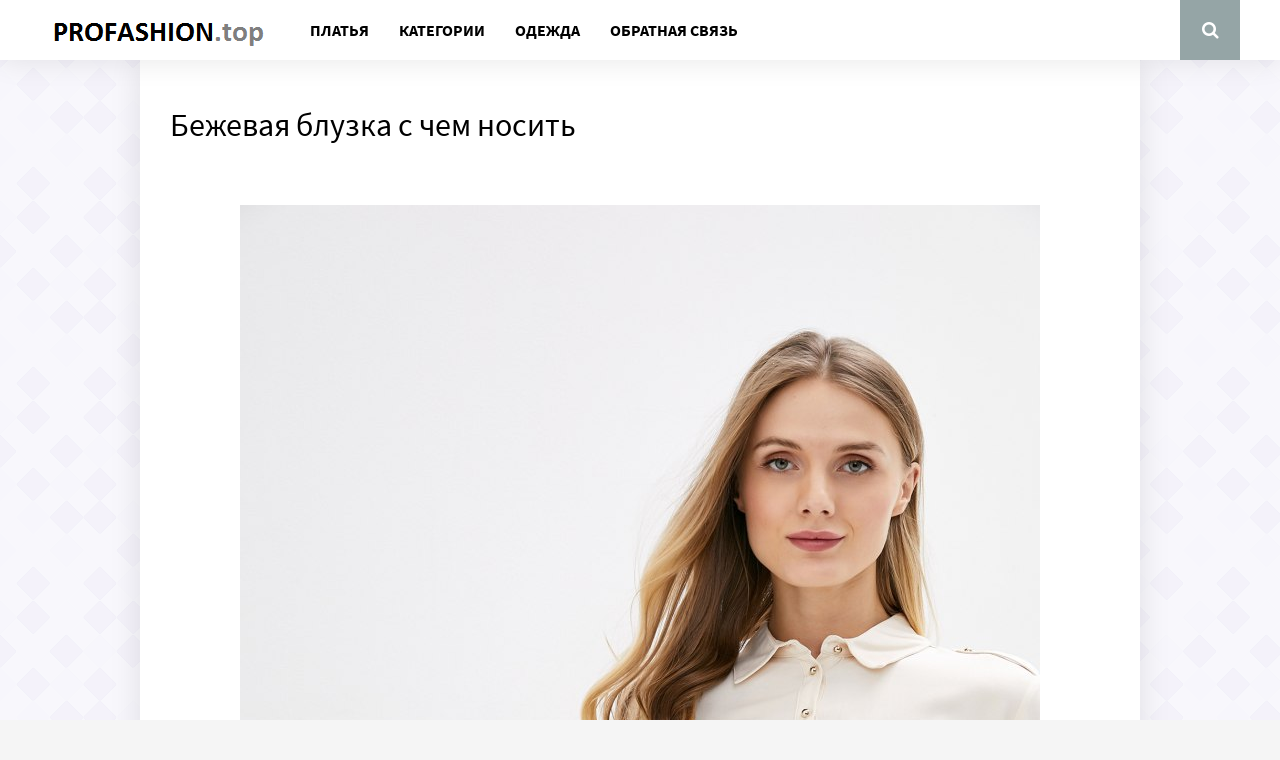

--- FILE ---
content_type: text/html; charset=utf-8
request_url: https://profashion.top/36534-bezhevaja-bluzka-s-chem-nosit.html
body_size: 7316
content:
<!DOCTYPE html>
<html lang="ru">
<head>
<meta charset="utf-8">
<title>Бежевая блузка с чем носить - красивые фото и картинки profashion.top</title>
<meta name="description" content="Красивые картинки и фото - Бежевая блузка с чем носить. Тематика:  Фюсун Линдер летние образы Бежевая атласная блузка Стиль Фюсун Линдер Образ с атласной рубашкой Летние блузки от дизайнеров Шифоновая юбка бежевая Джинсы с блузкой Классическая блузка женская Шелковая рубашка Оливия Джианелли Шелковая рубашка Заправленная блузка Бежевые брюки с черной блузкой">
<meta name="keywords" content="Образы, образы, Бежевая, блузка, Образ, брюки, блузкой, Лабель, бежевыми, рубашка, брюками, Стильные, бежевой, Блузка, Линдер, стиль, юбкой, одежда, Фюсун, одежде">
<meta property="og:site_name" content="Фото красивой одежды и мода на картинках">
<meta property="og:type" content="article">
<meta property="og:title" content="Бежевая блузка с чем носить">
<meta property="og:url" content="https://profashion.top/36534-bezhevaja-bluzka-s-chem-nosit.html">
<meta property="og:image" content="https://profashion.top/uploads/posts/2024-06/36534/1719285815_profashion-top-bcxw-p-bezhevaya-bluzka-s-chem-nosit-59.jpg">
<meta property="og:description" content="Красивые картинки и фото - Бежевая блузка с чем носить. Тематика:  Фюсун Линдер летние образы Бежевая атласная блузка Стиль Фюсун Линдер Образ с атласной рубашкой Летние блузки от дизайнеров Шифоновая юбка бежевая Джинсы с блузкой Классическая блузка женская Шелковая рубашка Оливия Джианелли Шелковая рубашка Заправленная блузка Бежевые брюки с черной блузкой">
<link rel="search" type="application/opensearchdescription+xml" href="https://profashion.top/index.php?do=opensearch" title="Фото красивой одежды и мода на картинках">
<link rel="canonical" href="https://profashion.top/36534-bezhevaja-bluzka-s-chem-nosit.html">
<meta name="viewport" content="width=device-width, initial-scale=1.0" />
<link rel="preload" href="/templates/megokino-light/style/styles.css" as="style">
<link rel="preload" href="/templates/megokino-light/style/engine.css" as="style">
<link rel="preload" href="/templates/megokino-light/style/filter-xf.css" as="style">
<link rel="preload" href="/templates/megokino-light/fonts/source-sans-pro-300.woff2" as="font" type="font/woff2" crossorigin>
<link rel="preload" href="/templates/megokino-light/fonts/source-sans-pro-400.woff2" as="font" type="font/woff2" crossorigin>
<link rel="preload" href="/templates/megokino-light/fonts/source-sans-pro-600.woff2" as="font" type="font/woff2" crossorigin>
<link rel="preload" href="/templates/megokino-light/fonts/source-sans-pro-700.woff2" as="font" type="font/woff2" crossorigin>
<link rel="preload" href="/templates/megokino-light/fonts/fontawesome-webfont.woff2?v=4.7.0" as="font" type="font/woff2" crossorigin>
<link rel="shortcut icon" href="/favicon.png" />
<link href="/templates/megokino-light/style/styles.css" type="text/css" rel="stylesheet" />
<link href="/templates/megokino-light/style/engine.css" type="text/css" rel="stylesheet" />
<link href="/templates/megokino-light/style/filter-xf.css" type="text/css" rel="stylesheet" />
<meta name="theme-color" content="#fff">
<!-- Yandex.Metrika counter --> <script type="text/javascript" > (function(m,e,t,r,i,k,a){m[i]=m[i]||function(){(m[i].a=m[i].a||[]).push(arguments)}; m[i].l=1*new Date(); for (var j = 0; j < document.scripts.length; j++) {if (document.scripts[j].src === r) { return; }} k=e.createElement(t),a=e.getElementsByTagName(t)[0],k.async=1,k.src=r,a.parentNode.insertBefore(k,a)}) (window, document, "script", "https://mc.yandex.ru/metrika/tag.js", "ym"); ym(97000725, "init", { clickmap:true, trackLinks:true, accurateTrackBounce:true }); </script> <noscript><div><img src="https://mc.yandex.ru/watch/97000725" style="position:absolute; left:-9999px;" alt="" /></div></noscript> <!-- /Yandex.Metrika counter -->

</head>
<body>
<div class="wrap">
<header class="header" id="header">
<div class="header-in wrap-center1 fx-row fx-middle">
<div class="btn-menu"><span class="fa fa-bars"></span></div>
<a href="/" class="logo"><img data-src="/templates/megokino-light/images/logo.png" src="/templates/megokino-light/images/no-img.png" alt="logo"></a>
<ul class="hmenu fx-1">
<li><a href="/platya/"><span>Платья</span></a></li>
<li><a href="#">Категории</a>
<div class="hidden-menu">
<div class="hidden-cols fx-row">
<ul class="hidden-col">
<li><a href="/jubochki/"><span>Юбочки</span></a></li>
<li><a href="/kofty/"><span>Кофты</span></a></li>
<li><a href="/vjazanaja-odezhda/"><span>Вязаная одежда</span></a></li>
<li><a href="/kupalniki/"><span>Купальники</span></a></li>
<li><a href="/kostjum/"><span>Костюм</span></a></li>
<li><a href="/shtany/"><span>Штаны</span></a></li>
</ul>
<ul class="hidden-col">
<li><a href="/odezhda-dlja-sporta/"><span>Одежда для спорта</span></a></li>
<li><a href="/golovnye-ubory/"><span>Головные уборы</span></a></li>
<li><a href="/obuvka/"><span>Обувка</span></a></li>
<li><a href="/fartuk/"><span>Фартук</span></a></li>
<li><a href="/garderob/"><span>Гардероб</span></a></li>
<li><a href="/futbolki/"><span>Футболки</span></a></li>
</ul>
<ul class="hidden-col">
<li><a href="/odezhda-dlja-detej/"><span>Одежда для детей</span></a></li>
<li><a href="/stili-odezhdy/"><span>Стили одежды</span></a></li>
<li><a href="/verhnjaja-odezhda/"><span>Верхняя одежда</span></a></li>
<li><a href="https://bigfoto.name/gostinaya/" target="_blank"><span>Гостиная</span></a></li>
<li><a href="/bele/"><span>Бельё</span></a></li>
</ul>
</div>
</div>
</li>
<li><a href="/odezhda/"><span>Одежда</span></a></li>
<li><a href="/?do=feedback" rel="nofollow">Обратная связь</a></li>
</ul>			
<div class="search-wrap">
<form id="quicksearch" method="post">
<input type="hidden" name="do" value="search" />
<input type="hidden" name="subaction" value="search" />
<div class="search-box">
<input id="story" name="story" placeholder="Поиск картинок" type="text" />
<button type="submit" title="Найти"><span class="fa fa-search"></span></button>
</div></form>
</div>
<div class="btn-search"><span class="fa fa-search"></span></div>
</div>
</header>
<div class="content wrap-center">


<div id='dle-content'><article class="mpage ignore-select">
<div class="movie-page ignore-select tabs-box">
<div class="mtop vw100" id="mtop22">
<div class="mtop-in"><div class="mheader fx-row fx-middle">
<div class="mh-left fx-1"><h1>Бежевая блузка с чем носить </h1></div>
</div></div></div>

<div class="mtext full-text video-box clearfix"><div style="text-align:center;"><!--TBegin:https://profashion.top/uploads/posts/2024-06/36534/1719285815_profashion-top-bcxw-p-bezhevaya-bluzka-s-chem-nosit-59.jpg||Блузка бежевого цвета--><a href="https://profashion.top/uploads/posts/2024-06/36534/1719285815_profashion-top-bcxw-p-bezhevaya-bluzka-s-chem-nosit-59.jpg" class="highslide" target="_blank"><img data-src="/uploads/posts/2024-06/36534/thumbs/1719285815_profashion-top-bcxw-p-bezhevaya-bluzka-s-chem-nosit-59.jpg" style="max-width:100%;" alt="Блузка бежевого цвета"></a><div>Блузка бежевого цвета</div><!--TEnd--><br><!--TBegin:https://profashion.top/uploads/posts/2024-06/36534/1719285723_profashion-top-ashz-p-bezhevaya-bluzka-s-chem-nosit-22.jpg||Бежевая одежда для девушек--><a href="https://profashion.top/uploads/posts/2024-06/36534/1719285723_profashion-top-ashz-p-bezhevaya-bluzka-s-chem-nosit-22.jpg" class="highslide" target="_blank"><img data-src="/uploads/posts/2024-06/36534/thumbs/1719285723_profashion-top-ashz-p-bezhevaya-bluzka-s-chem-nosit-22.jpg" style="max-width:100%;" alt="Бежевая одежда для девушек"></a><div>Бежевая одежда для девушек</div><!--TEnd--><br><!--TBegin:https://profashion.top/uploads/posts/2024-06/36534/1719285735_profashion-top-b8zw-p-bezhevaya-bluzka-s-chem-nosit-52.jpg||Фюсун Линдер летние образы--><a href="https://profashion.top/uploads/posts/2024-06/36534/1719285735_profashion-top-b8zw-p-bezhevaya-bluzka-s-chem-nosit-52.jpg" class="highslide" target="_blank"><img data-src="/uploads/posts/2024-06/36534/thumbs/1719285735_profashion-top-b8zw-p-bezhevaya-bluzka-s-chem-nosit-52.jpg" style="max-width:100%;" alt="Фюсун Линдер летние образы"></a><div>Фюсун Линдер летние образы</div><!--TEnd--><br><!--TBegin:https://profashion.top/uploads/posts/2024-06/36534/1719285741_profashion-top-bcbb-p-bezhevaya-bluzka-s-chem-nosit-58.jpg||Блуза цвета бежевая--><a href="https://profashion.top/uploads/posts/2024-06/36534/1719285741_profashion-top-bcbb-p-bezhevaya-bluzka-s-chem-nosit-58.jpg" class="highslide" target="_blank"><img data-src="/uploads/posts/2024-06/36534/thumbs/1719285741_profashion-top-bcbb-p-bezhevaya-bluzka-s-chem-nosit-58.jpg" style="max-width:100%;" alt="Блуза цвета бежевая"></a><div>Блуза цвета бежевая</div><!--TEnd--><br><!--TBegin:https://profashion.top/uploads/posts/2024-06/36534/1719285776_profashion-top-b1t0-p-bezhevaya-bluzka-s-chem-nosit-37.jpg||Бежевое платье--><a href="https://profashion.top/uploads/posts/2024-06/36534/1719285776_profashion-top-b1t0-p-bezhevaya-bluzka-s-chem-nosit-37.jpg" class="highslide" target="_blank"><img data-src="/uploads/posts/2024-06/36534/thumbs/1719285776_profashion-top-b1t0-p-bezhevaya-bluzka-s-chem-nosit-37.jpg" style="max-width:100%;" alt="Бежевое платье"></a><div>Бежевое платье</div><!--TEnd--><br><!--TBegin:https://profashion.top/uploads/posts/2024-06/36534/1719285779_profashion-top-b5po-p-bezhevaya-bluzka-s-chem-nosit-45.jpg||С чем носить блузку с объемными рукавами--><a href="https://profashion.top/uploads/posts/2024-06/36534/1719285779_profashion-top-b5po-p-bezhevaya-bluzka-s-chem-nosit-45.jpg" class="highslide" target="_blank"><img data-src="/uploads/posts/2024-06/36534/thumbs/1719285779_profashion-top-b5po-p-bezhevaya-bluzka-s-chem-nosit-45.jpg" style="max-width:100%;" alt="С чем носить блузку с объемными рукавами"></a><div>С чем носить блузку с объемными рукавами</div><!--TEnd--><br><!--TBegin:https://profashion.top/uploads/posts/2024-06/36534/1719285812_profashion-top-afpc-p-bezhevaya-bluzka-s-chem-nosit-1.jpg||Блузки классические женские для офиса--><a href="https://profashion.top/uploads/posts/2024-06/36534/1719285812_profashion-top-afpc-p-bezhevaya-bluzka-s-chem-nosit-1.jpg" class="highslide" target="_blank"><img data-src="/uploads/posts/2024-06/36534/thumbs/1719285812_profashion-top-afpc-p-bezhevaya-bluzka-s-chem-nosit-1.jpg" style="max-width:100%;" alt="Блузки классические женские для офиса"></a><div>Блузки классические женские для офиса</div><!--TEnd--><br><!--TBegin:https://profashion.top/uploads/posts/2024-06/36534/1719285735_profashion-top-al3h-p-bezhevaya-bluzka-s-chem-nosit-9.jpg||Бежевая блузка--><a href="https://profashion.top/uploads/posts/2024-06/36534/1719285735_profashion-top-al3h-p-bezhevaya-bluzka-s-chem-nosit-9.jpg" class="highslide" target="_blank"><img data-src="/uploads/posts/2024-06/36534/thumbs/1719285735_profashion-top-al3h-p-bezhevaya-bluzka-s-chem-nosit-9.jpg" style="max-width:100%;" alt="Бежевая блузка"></a><div>Бежевая блузка</div><!--TEnd--><br><!--TBegin:https://profashion.top/uploads/posts/2024-06/36534/1719285773_profashion-top-agyu-p-bezhevaya-bluzka-s-chem-nosit-3.jpg||Блузка бежевая женская--><a href="https://profashion.top/uploads/posts/2024-06/36534/1719285773_profashion-top-agyu-p-bezhevaya-bluzka-s-chem-nosit-3.jpg" class="highslide" target="_blank"><img data-src="/uploads/posts/2024-06/36534/thumbs/1719285773_profashion-top-agyu-p-bezhevaya-bluzka-s-chem-nosit-3.jpg" style="max-width:100%;" alt="Блузка бежевая женская"></a><div>Блузка бежевая женская</div><!--TEnd--><br><!--TBegin:https://profashion.top/uploads/posts/2024-06/36534/1719285755_profashion-top-aglz-p-bezhevaya-bluzka-s-chem-nosit-2.jpg||Коричневая блузка--><a href="https://profashion.top/uploads/posts/2024-06/36534/1719285755_profashion-top-aglz-p-bezhevaya-bluzka-s-chem-nosit-2.jpg" class="highslide" target="_blank"><img data-src="/uploads/posts/2024-06/36534/thumbs/1719285755_profashion-top-aglz-p-bezhevaya-bluzka-s-chem-nosit-2.jpg" style="max-width:100%;" alt="Коричневая блузка"></a><div>Коричневая блузка</div><!--TEnd--><br><!--TBegin:https://profashion.top/uploads/posts/2024-06/36534/1719285787_profashion-top-bhty-p-bezhevaya-bluzka-s-chem-nosit-69.jpg||Рубашка в горошек--><a href="https://profashion.top/uploads/posts/2024-06/36534/1719285787_profashion-top-bhty-p-bezhevaya-bluzka-s-chem-nosit-69.jpg" class="highslide" target="_blank"><img data-src="/uploads/posts/2024-06/36534/thumbs/1719285787_profashion-top-bhty-p-bezhevaya-bluzka-s-chem-nosit-69.jpg" style="max-width:100%;" alt="Рубашка в горошек"></a><div>Рубашка в горошек</div><!--TEnd--><br><!--TBegin:https://profashion.top/uploads/posts/2024-06/36534/1719285786_profashion-top-b2b8-p-bezhevaya-bluzka-s-chem-nosit-38.jpg||Блузка женская в горошек--><a href="https://profashion.top/uploads/posts/2024-06/36534/1719285786_profashion-top-b2b8-p-bezhevaya-bluzka-s-chem-nosit-38.jpg" class="highslide" target="_blank"><img data-src="/uploads/posts/2024-06/36534/thumbs/1719285786_profashion-top-b2b8-p-bezhevaya-bluzka-s-chem-nosit-38.jpg" style="max-width:100%;" alt="Блузка женская в горошек"></a><div>Блузка женская в горошек</div><!--TEnd--><br><!--TBegin:https://profashion.top/uploads/posts/2024-06/36534/1719285771_profashion-top-ak5t-p-bezhevaya-bluzka-s-chem-nosit-8.jpg||Massimo Dutti блузка коллекция 2020--><a href="https://profashion.top/uploads/posts/2024-06/36534/1719285771_profashion-top-ak5t-p-bezhevaya-bluzka-s-chem-nosit-8.jpg" class="highslide" target="_blank"><img data-src="/uploads/posts/2024-06/36534/thumbs/1719285771_profashion-top-ak5t-p-bezhevaya-bluzka-s-chem-nosit-8.jpg" style="max-width:100%;" alt="Massimo Dutti блузка коллекция 2020"></a><div>Massimo Dutti блузка коллекция 2020</div><!--TEnd--><br><!--TBegin:https://profashion.top/uploads/posts/2024-06/36534/1719285763_profashion-top-benh-p-bezhevaya-bluzka-s-chem-nosit-62.jpg||Бежевые стильные брюки--><a href="https://profashion.top/uploads/posts/2024-06/36534/1719285763_profashion-top-benh-p-bezhevaya-bluzka-s-chem-nosit-62.jpg" class="highslide" target="_blank"><img data-src="/uploads/posts/2024-06/36534/thumbs/1719285763_profashion-top-benh-p-bezhevaya-bluzka-s-chem-nosit-62.jpg" style="max-width:100%;" alt="Бежевые стильные брюки"></a><div>Бежевые стильные брюки</div><!--TEnd--><br><!--TBegin:https://profashion.top/uploads/posts/2024-06/36534/1719285723_profashion-top-axyz-p-bezhevaya-bluzka-s-chem-nosit-33.jpg|--><a href="https://profashion.top/uploads/posts/2024-06/36534/1719285723_profashion-top-axyz-p-bezhevaya-bluzka-s-chem-nosit-33.jpg" class="highslide" target="_blank"><img data-src="/uploads/posts/2024-06/36534/thumbs/1719285723_profashion-top-axyz-p-bezhevaya-bluzka-s-chem-nosit-33.jpg" style="max-width:100%;" alt=""></a><!--TEnd--><br><!--TBegin:https://profashion.top/uploads/posts/2024-06/36534/1719285759_profashion-top-awx4-p-bezhevaya-bluzka-s-chem-nosit-30.jpg||Elisabetta Franchi блузrа с запахом ca17285eo--><a href="https://profashion.top/uploads/posts/2024-06/36534/1719285759_profashion-top-awx4-p-bezhevaya-bluzka-s-chem-nosit-30.jpg" class="highslide" target="_blank"><img data-src="/uploads/posts/2024-06/36534/thumbs/1719285759_profashion-top-awx4-p-bezhevaya-bluzka-s-chem-nosit-30.jpg" style="max-width:100%;" alt="Elisabetta Franchi блузrа с запахом ca17285eo"></a><div>Elisabetta Franchi блузrа с запахом ca17285eo</div><!--TEnd--><br><!--TBegin:https://profashion.top/uploads/posts/2024-06/36534/1719285729_profashion-top-amrt-p-bezhevaya-bluzka-s-chem-nosit-14.jpg|--><a href="https://profashion.top/uploads/posts/2024-06/36534/1719285729_profashion-top-amrt-p-bezhevaya-bluzka-s-chem-nosit-14.jpg" class="highslide" target="_blank"><img data-src="/uploads/posts/2024-06/36534/thumbs/1719285729_profashion-top-amrt-p-bezhevaya-bluzka-s-chem-nosit-14.jpg" style="max-width:100%;" alt=""></a><!--TEnd--><br><!--TBegin:https://profashion.top/uploads/posts/2024-06/36534/1719285724_profashion-top-bbeh-p-bezhevaya-bluzka-s-chem-nosit-57.jpg||Бежевый и коричневый в одежде--><a href="https://profashion.top/uploads/posts/2024-06/36534/1719285724_profashion-top-bbeh-p-bezhevaya-bluzka-s-chem-nosit-57.jpg" class="highslide" target="_blank"><img data-src="/uploads/posts/2024-06/36534/thumbs/1719285724_profashion-top-bbeh-p-bezhevaya-bluzka-s-chem-nosit-57.jpg" style="max-width:100%;" alt="Бежевый и коричневый в одежде"></a><div>Бежевый и коричневый в одежде</div><!--TEnd--><br><!--TBegin:https://profashion.top/uploads/posts/2024-06/36534/1719285777_profashion-top-b5xd-p-bezhevaya-bluzka-s-chem-nosit-46.jpg||Бежевая кожаная юбка--><a href="https://profashion.top/uploads/posts/2024-06/36534/1719285777_profashion-top-b5xd-p-bezhevaya-bluzka-s-chem-nosit-46.jpg" class="highslide" target="_blank"><img data-src="/uploads/posts/2024-06/36534/thumbs/1719285777_profashion-top-b5xd-p-bezhevaya-bluzka-s-chem-nosit-46.jpg" style="max-width:100%;" alt="Бежевая кожаная юбка"></a><div>Бежевая кожаная юбка</div><!--TEnd--><br><!--TBegin:https://profashion.top/uploads/posts/2024-06/36534/1719285743_profashion-top-bdb0-p-bezhevaya-bluzka-s-chem-nosit-60.jpg||Стильные образы--><a href="https://profashion.top/uploads/posts/2024-06/36534/1719285743_profashion-top-bdb0-p-bezhevaya-bluzka-s-chem-nosit-60.jpg" class="highslide" target="_blank"><img data-src="/uploads/posts/2024-06/36534/thumbs/1719285743_profashion-top-bdb0-p-bezhevaya-bluzka-s-chem-nosit-60.jpg" style="max-width:100%;" alt="Стильные образы"></a><div>Стильные образы</div><!--TEnd--><br><!--TBegin:https://profashion.top/uploads/posts/2024-06/36534/1719285810_profashion-top-baza-p-bezhevaya-bluzka-s-chem-nosit-56.jpg||Стильный деловой образ--><a href="https://profashion.top/uploads/posts/2024-06/36534/1719285810_profashion-top-baza-p-bezhevaya-bluzka-s-chem-nosit-56.jpg" class="highslide" target="_blank"><img data-src="/uploads/posts/2024-06/36534/thumbs/1719285810_profashion-top-baza-p-bezhevaya-bluzka-s-chem-nosit-56.jpg" style="max-width:100%;" alt="Стильный деловой образ"></a><div>Стильный деловой образ</div><!--TEnd--></div></div>
<br>
<div id="yandex_rtb_R-A-2804398-6"></div>
<script>
window.yaContextCb.push(()=>{
	Ya.Context.AdvManager.render({
		"blockId": "R-A-2804398-6",
		"renderTo": "yandex_rtb_R-A-2804398-6"
	})
})
</script>
<div class="mh-right fx-row fx-middle"><div>
<div style="margin-bottom:10px;"><div><b>Категория:</b> ---</div></div>
<div style="margin-bottom:10px; color: #939393;">
<span class="fa fa-eye"></span> 508<span style="margin-right:20px;"></span>
<span class="fa fa-comments"></span> 0
</div>
<div class="ya-share2" data-services="vkontakte,facebook,odnoklassniki,viber,whatsapp,telegram" data-counter="ig"></div>
</div>

<div class="rate3-short fx-row" id="rate3-36534" data-id="36534">
<div class="sr-plus1" onclick="doRateLD('plus', '36534');"><span class="fa fa-thumbs-up"></span></div>
<div class="sr-minus1" onclick="doRateLD('minus', '36534');"><span class="fa fa-thumbs-down"></span></div>
<div class="r3-hide"><span id="ratig-layer-36534" class="ignore-select"><span class="ratingtypeplusminus ignore-select ratingzero" >0</span></span><span id="vote-num-id-36534">0</span></div>
</div>

</div>
<br><div class="full-comms ignore-select" id="full-comms">
<h2>Комментарии (0)</h2>
<form  method="post" name="dle-comments-form" id="dle-comments-form" ><!--noindex-->
<div class="add-comm-form clearfix add-shadow2" id="add-comm-form">
<div class="ac-inputs fx-row"><input type="text" maxlength="35" name="name" id="name" placeholder="Ваше имя" /></div>
<div class="ac-textarea"><div class="bb-editor">
<textarea name="comments" id="comments" cols="70" rows="10"></textarea>
</div></div>

<div class="ac-protect">


<div class="form-item clearfix imp">
<label>Введите код с картинки:</label>
<div class="form-secur"><input type="text" name="sec_code" id="sec_code" placeholder="Впишите код с картинки" maxlength="45" required /><a onclick="reload(); return false;" title="Кликните на изображение чтобы обновить код, если он неразборчив" href="#"><span id="dle-captcha"><img src="/engine/modules/antibot/antibot.php" alt="Кликните на изображение чтобы обновить код, если он неразборчив" width="160" height="80"></span></a></div>
</div>


</div>

<div class="ac-submit clearfix"><div class="ac-av img-box" id="ac-av"></div>
<button name="submit" type="submit">Отправить</button>
</div>	
</div>
<!--/noindex-->
<input type="hidden" name="subaction" value="addcomment">
<input type="hidden" name="post_id" id="post_id" value="36534"><input type="hidden" name="user_hash" value="75231ddb3a8e72831242e1c408c2f6736c89fa1d"></form>

<div id="dle-ajax-comments"></div>

<!--dlenavigationcomments-->
</div></div>

<div class="sect mrels"><div class="sect-header">
<div class="sect-title">Похожие материалы</div></div>
<div class="sect-content clearfix"><div class="thumb"><div class="th-in">
<a class="th-img img-resp-vert with-mask" href="https://profashion.top/27252-massimo-dutti-novinki-zhenschiny-osen-zima-2021.html"><img src="/pic77.php?src=https://profashion.top/uploads/posts/2024-07/27252/thumbs/1722327883_profashion-top-ikel-p-massimo-dutti-novinki-zhenshchini-osen-zim-10.jpg&w=210&h=308&zc=1" alt="Массимо дутти новинки женщины осень зима 2021"></a>
<div class="th-desc"><a class="th-title" href="https://profashion.top/27252-massimo-dutti-novinki-zhenschiny-osen-zima-2021.html">Массимо дутти новинки женщины осень зима 2021</a></div>
</div></div><div class="thumb"><div class="th-in">
<a class="th-img img-resp-vert with-mask" href="https://profashion.top/10684-kosuha-massimo-dutti.html"><img src="/pic77.php?src=https://profashion.top/uploads/posts/2024-07/10684/thumbs/1721295346_profashion-top-ra9b-p-kosukha-massimo-dutti-26.jpg&w=210&h=308&zc=1" alt="Косуха массимо дутти"></a>
<div class="th-desc"><a class="th-title" href="https://profashion.top/10684-kosuha-massimo-dutti.html">Косуха массимо дутти</a></div>
</div></div><div class="thumb"><div class="th-in">
<a class="th-img img-resp-vert with-mask" href="https://profashion.top/17934-massimo-dutti-zhilet.html"><img src="/pic77.php?src=https://profashion.top/uploads/posts/2024-07/17934/thumbs/1722327738_profashion-top-fu53-p-massimo-dutti-zhilet-28.jpg&w=210&h=308&zc=1" alt="Массимо дутти жилет"></a>
<div class="th-desc"><a class="th-title" href="https://profashion.top/17934-massimo-dutti-zhilet.html">Массимо дутти жилет</a></div>
</div></div><div class="thumb"><div class="th-in">
<a class="th-img img-resp-vert with-mask" href="https://profashion.top/11239-odezhda-dutti.html"><img src="/pic77.php?src=https://profashion.top/uploads/posts/2024-08/11239/thumbs/1723246547_profashion-top-g6bc-p-odezhda-dutti-34.jpg&w=210&h=308&zc=1" alt="Одежда дутти"></a>
<div class="th-desc"><a class="th-title" href="https://profashion.top/11239-odezhda-dutti.html">Одежда дутти</a></div>
</div></div><div class="thumb"><div class="th-in">
<a class="th-img img-resp-vert with-mask" href="https://profashion.top/12173-rubashka-massimo-dutti.html"><img src="/pic77.php?src=https://profashion.top/uploads/posts/2024-08/12173/thumbs/1723606777_profashion-top-vnrt-p-rubashka-massimo-dutti-6.jpg&w=210&h=308&zc=1" alt="Рубашка massimo dutti"></a>
<div class="th-desc"><a class="th-title" href="https://profashion.top/12173-rubashka-massimo-dutti.html">Рубашка massimo dutti</a></div>
</div></div><div class="thumb"><div class="th-in">
<a class="th-img img-resp-vert with-mask" href="https://profashion.top/11994-kosuha-massimo-dutti.html"><img src="/pic77.php?src=https://profashion.top/uploads/posts/2024-07/11994/thumbs/1721288787_profashion-top-uwfr-p-kosukha-massimo-dutti-56.jpg&w=210&h=308&zc=1" alt="Косуха massimo dutti"></a>
<div class="th-desc"><a class="th-title" href="https://profashion.top/11994-kosuha-massimo-dutti.html">Косуха massimo dutti</a></div>
</div></div><div class="thumb"><div class="th-in">
<a class="th-img img-resp-vert with-mask" href="https://profashion.top/15206-massimo-dutti-pulover.html"><img src="/pic77.php?src=https://profashion.top/uploads/posts/2024-07/15206/thumbs/1722327951_profashion-top-k61r-p-massimo-dutti-pulover-20.jpg&w=210&h=308&zc=1" alt="Массимо дутти пуловер"></a>
<div class="th-desc"><a class="th-title" href="https://profashion.top/15206-massimo-dutti-pulover.html">Массимо дутти пуловер</a></div>
</div></div><div class="thumb"><div class="th-in">
<a class="th-img img-resp-vert with-mask" href="https://profashion.top/25660-sviter-massimo-dutti.html"><img src="/pic77.php?src=https://profashion.top/uploads/posts/2024-08/25660/thumbs/1723715777_profashion-top-sdma-p-sviter-massimo-dutti-47.jpg&w=210&h=308&zc=1" alt="Свитер массимо дутти"></a>
<div class="th-desc"><a class="th-title" href="https://profashion.top/25660-sviter-massimo-dutti.html">Свитер массимо дутти</a></div>
</div></div></div>
</div>

</article></div>

</div>
<!-- Yandex.RTB R-A-2804398-11 -->
<div id="yandex_rtb_R-A-2804398-11"></div>
<script>
window.yaContextCb.push(()=>{
	Ya.Context.AdvManager.render({
		"blockId": "R-A-2804398-11",
		"renderTo": "yandex_rtb_R-A-2804398-11",
		"type": "feed"
	})
})
</script>


		

		

<footer class="footer">
<div class="footer-in wrap-center"><div class="footer-btm fx-row fx-middle"><div class="ft-desc fx-1">
<div class="ft-copyr"> © 2022-2025 <a href="/">Про Фэшион</a>. Все права защищены.</div>
</div>
<div class="ft-counter"><!--LiveInternet counter--><img id="licntE637" width="31" height="31" style="border:0" title="LiveInternet" src="[data-uri]" alt=""/><script>(function(d,s){d.getElementById("licntE637").src="https://counter.yadro.ru/hit?t42.1;r"+escape(d.referrer)+((typeof(s)=="undefined")?"":";s"+s.width+"*"+s.height+"*"+(s.colorDepth?s.colorDepth:s.pixelDepth))+";u"+escape(d.URL)+";h"+escape(d.title.substring(0,150))+";"+Math.random()})(document,screen)</script><!--/LiveInternet--></div>
</div></div>
</footer>
</div>
<!-- Yandex.RTB R-A-2804398-2 -->
<script>
window.yaContextCb.push(() => {
    Ya.Context.AdvManager.render({
        "blockId": "R-A-2804398-2",
        "type": "floorAd",
        "platform": "touch"
    })
})
</script>

<script src="/engine/classes/min/index.php?g=general&amp;v=7902d"></script>
<script src="/engine/classes/min/index.php?f=engine/classes/js/jqueryui.js,engine/classes/js/dle_js.js,engine/classes/highslide/highslide.js,engine/classes/js/lazyload.js,engine/classes/masha/masha.js&amp;v=7902d" defer></script>
<script src="/templates/megokino-light/js/libs.js"></script>
<script>
<!--
var dle_root       = '/';
var dle_admin      = '';
var dle_login_hash = '75231ddb3a8e72831242e1c408c2f6736c89fa1d';
var dle_group      = 5;
var dle_skin       = 'megokino-light';
var dle_wysiwyg    = '-1';
var quick_wysiwyg  = '0';
var dle_min_search = '3';
var dle_act_lang   = ["Да", "Нет", "Ввод", "Отмена", "Сохранить", "Удалить", "Загрузка. Пожалуйста, подождите..."];
var menu_short     = 'Быстрое редактирование';
var menu_full      = 'Полное редактирование';
var menu_profile   = 'Просмотр профиля';
var menu_send      = 'Отправить сообщение';
var menu_uedit     = 'Админцентр';
var dle_info       = 'Информация';
var dle_confirm    = 'Подтверждение';
var dle_prompt     = 'Ввод информации';
var dle_req_field  = 'Заполните все необходимые поля';
var dle_del_agree  = 'Вы действительно хотите удалить? Данное действие невозможно будет отменить';
var dle_spam_agree = 'Вы действительно хотите отметить пользователя как спамера? Это приведёт к удалению всех его комментариев';
var dle_c_title    = 'Отправка жалобы';
var dle_complaint  = 'Укажите текст Вашей жалобы для администрации:';
var dle_mail       = 'Ваш e-mail:';
var dle_big_text   = 'Выделен слишком большой участок текста.';
var dle_orfo_title = 'Укажите комментарий для администрации к найденной ошибке на странице:';
var dle_p_send     = 'Отправить';
var dle_p_send_ok  = 'Уведомление успешно отправлено';
var dle_save_ok    = 'Изменения успешно сохранены. Обновить страницу?';
var dle_reply_title= 'Ответ на комментарий';
var dle_tree_comm  = '0';
var dle_del_news   = 'Удалить статью';
var dle_sub_agree  = 'Вы действительно хотите подписаться на комментарии к данной публикации?';
var dle_captcha_type  = '0';
var DLEPlayerLang     = {prev: 'Предыдущий',next: 'Следующий',play: 'Воспроизвести',pause: 'Пауза',mute: 'Выключить звук', unmute: 'Включить звук', settings: 'Настройки', enterFullscreen: 'На полный экран', exitFullscreen: 'Выключить полноэкранный режим', speed: 'Скорость', normal: 'Обычная', quality: 'Качество', pip: 'Режим PiP'};
var allow_dle_delete_news   = false;
jQuery(function($){
$('#dle-comments-form').submit(function() {
doAddComments();
return false;
});
hs.graphicsDir = '/engine/classes/highslide/graphics/';
hs.wrapperClassName = 'rounded-white';
hs.outlineType = 'rounded-white';
hs.numberOfImagesToPreload = 0;
hs.captionEval = 'this.thumb.alt';
hs.showCredits = false;
hs.align = 'center';
hs.transitions = ['expand', 'crossfade'];

hs.lang = { loadingText : 'Загрузка...', playTitle : 'Просмотр слайдшоу (пробел)', pauseTitle:'Пауза', previousTitle : 'Предыдущее изображение', nextTitle :'Следующее изображение',moveTitle :'Переместить', closeTitle :'Закрыть (Esc)',fullExpandTitle:'Развернуть до полного размера',restoreTitle:'Кликните для закрытия картинки, нажмите и удерживайте для перемещения',focusTitle:'Сфокусировать',loadingTitle:'Нажмите для отмены'
};
hs.slideshowGroup='fullnews'; hs.addSlideshow({slideshowGroup: 'fullnews', interval: 4000, repeat: false, useControls: true, fixedControls: 'fit', overlayOptions: { opacity: .75, position: 'bottom center', hideOnMouseOut: true } });
});//-->
</script>
<script async src="https://yastatic.net/share2/share.js"></script>
</body>
</html>

--- FILE ---
content_type: text/css
request_url: https://profashion.top/templates/megokino-light/style/styles.css
body_size: 11282
content:
* {background: transparent; margin: 0; padding: 0; outline: none; border: 0;
-webkit-box-sizing: border-box; -moz-box-sizing: border-box; box-sizing: border-box;}
ol, ul {list-style: none;}
blockquote, q {quotes: none;}
table {border-collapse: collapse; border-spacing: 0;}
input, select {vertical-align: middle;}
article, aside, figure, figure img, hgroup, footer, header, nav, section, main {display: block;}
img {max-width: 100%;}
.clr {clear: both;}
.clearfix:after {content: ""; display: table; clear: both;}
.vw100, .sect-wide {margin:0 calc((100% - 100vw)/2); padding:0 calc((100vw - 100%)/2);}
@font-face {font-family: 'Source Sans Pro'; src: url('../fonts/source-sans-pro-300.woff2') format('woff2');
	font-weight: 300; font-style: normal; font-display: swap;}
@font-face {font-family: 'Source Sans Pro'; src: url('../fonts/source-sans-pro-400.woff2') format('woff2');
	font-weight: 400; font-style: normal; font-display: swap;}
@font-face {font-family: 'Source Sans Pro'; src: url('../fonts/source-sans-pro-600.woff2') format('woff2');
	font-weight: 600; font-style: normal; font-display: swap;}
@font-face {font-family: 'Source Sans Pro'; src: url('../fonts/source-sans-pro-700.woff2') format('woff2');
	font-weight: 700; font-style: normal; font-display: swap;}
body {font: 16px 'Source Sans Pro', sans-serif; line-height: normal; padding: 0; margin: 0;        
color: #000; background: #f5f5f5 url(../images/bg.png); 
min-height: 100%; width: 100%; font-weight: 400; overflow-x: hidden;}
a {color: #000; text-decoration: none;}
a:hover, a:focus {color: #e74c3c; text-decoration: none;}
h1, h2, h3, h4, h5 {font-weight: 700; font-size: 18px;}
button, textarea, input[type="text"], input[type="password"] {appearance: none; -webkit-appearance: none; 
	font-size: 14px; font-family: 'Source Sans Pro' !important;}
.button, .btn, .pagi-load a, .up-second li a, .usp-edit a, .qq-upload-button, button:not(.color-btn):not([class*=fr]), 
html input[type="button"], input[type="reset"], input[type="submit"], .meta-fav a, .usp-btn a {
display: inline-block; text-align: center; padding: 0 15px; height: 40px; line-height: 40px; 
border-radius: 0px; cursor: pointer; text-transform: uppercase;
color: #fff; background-color: #95a5a6; font-size: 16px; font-weight: 700;}
.button:hover, .btn:hover, .up-second li a:hover, .usp-edit a:hover, .qq-upload-button:hover, 
.pagi-load a:hover, .usp-btn a:hover,
button:not(.color-btn):hover, html input[type="button"]:hover, input[type="reset"]:hover, 
input[type="submit"]:hover, .meta-fav a:hover 
{background-color: #7f8c8d; color: #fff; box-shadow: 0 10px 20px 0 rgba(0,0,0,0);}
button:active, input[type="button"]:active, input[type="submit"]:active {box-shadow: inset 0 1px 4px 0 rgba(0,0,0,0.1);}

input[type="text"], input[type="password"] {display: block; width: 100%; height: 40px; line-height: 40px; padding: 0 15px;
background-color: #fff; color: #000;  border-radius: 4px; 
box-shadow: inset 0 0 0 1px #e8e8e8, inset 0 1px 3px rgba(0,0,0,0.3); border: 0;}
input[type="text"]:focus, input[type="password"]:focus {}
input::-webkit-input-placeholder {color: #222; opacity: 0.5;}
input::-moz-placeholder {color: #222; opacity: 0.5;}
input:-moz-placeholder {color: #222; opacity: 0.5;}
input:-ms-input-placeholder {color: #222; opacity: 0.5;} 
input:focus::-webkit-input-placeholder {color: transparent}
input:focus::-moz-placeholder {color: transparent}
input:focus:-moz-placeholder {color: transparent}
input:focus:-ms-input-placeholder {color: transparent} 
select {height: 40px; border: 1px solid #e3e3e3; background-color: #fff; color: #000;}
textarea {display: block; width: 100%; padding: 15px; overflow: auto; vertical-align: top; resize: vertical;
background-color: #fff; color: #000; border: 0px solid #e3e3e3; border-radius: 4px; box-shadow: none; 
box-shadow: inset 0 0 0 1px #e8e8e8, inset 0 1px 3px rgba(0,0,0,0.3);}
.img-box, .img-wide, .img-square, .img-resp, .img-resp-vert, .img-resp-sq, .img-fit 
{overflow: hidden; position: relative; background-color: #222;}
.img-resp {padding-top: 57%;}
.img-resp-vert {padding-top: 140%;}
.img-resp-sq {padding-top: 100%;}
.img-box img, .img-square img, .img-resp img, .img-resp-vert img, .img-resp-sq img {width: 100%; min-height: 100%; display: block;     object-fit: cover;}
.img-resp img, .img-resp-vert img, .img-resp-sq img {position: absolute; left: 0; top: 0;}
.img-wide img {width: 100%; display: block;}
.img-fit img {width: 100%; height: 100%; object-fit: cover;}
.nowrap {white-space: nowrap; overflow: hidden; text-overflow: ellipsis;}
.fx-row {display:-ms-flexbox;display:-webkit-flex;display:flex;-ms-flex-wrap:wrap;-webkit-flex-wrap:wrap;flex-wrap:wrap;
-ms-flex-pack:justify;-webkit-justify-content:space-between;justify-content:space-between;}
.fx-col {display:-ms-flexbox;display:-webkit-flex;display:flex; 
-ms-flex-direction:column;-webkit-flex-direction:column;flex-direction:column}
.fx-center {-ms-flex-pack:center;-webkit-justify-content:center;justify-content:center}
.fx-middle {-ms-flex-align:center;-webkit-align-items:center;align-items:center}
.fx-start {-webkit-justify-content:flex-start;justify-content:flex-start;}
.fx-first {-ms-flex-order: -1;-webkit-order: -1;order: -1;}
.fx-last {-ms-flex-order: 10;-webkit-order: 10;order: 10;}
.fx-1 {-ms-flex-preferred-size: 0; flex-basis: 0; -webkit-box-flex: 1; -ms-flex-positive: 1; flex-grow: 1; 
	max-width: 100%; min-width: 50px;}
b, strong, h1, h2, h3, h4, h5, .fw700 {font-weight: 700;}
.icon-left .fa {margin-right: 10px;}
.icon-right .fa {margin-left: 10px;}
.hidden {display: none;}
.th-mask, .mscroll, .th-rate-in, a, .owl-prev, .owl-next, .owl-dot, .btn-search, .filter-btn, 
.filter-btn:before, .login-btns, .login-btns:before, button, .btn, input[type="button"], 
.sr-plus1, .sr-minus1, .button, .top2-cat, .tabs-sel span 
 {transition: color .3s, background-color .3s, opacity .3s;}
.trstn-all, .hmenu > li > a, .share a, .th-img, .hmenu > li > a:after {transition: all .3s;} 
.slide-title, .slide-desc, .slide-btn {transition: all 1s;}
#dofullsearch {display: none;}
.mtitle, .sub-title h1, .form-wrap h1 {margin-bottom: 30px; font-size: 24px; font-weight: 400;}
.wrap {min-width:320px; position: relative;}
.wrap-center {max-width:1000px; margin:0 auto; position:relative; z-index:20; 
width:  calc(100% - 30px);}
.wrap-center1 {max-width:1200px; margin:0 auto; position:relative; z-index:20; 
width:  calc(100% - 30px);}
.header {height: 60px; background-color: #fff; box-shadow: 0 0 30px rgba(0,0,0,0.1); 
position: sticky; top: 0; left: 0; width: 100%; z-index: 200; transition: transform .2s;}
.header.sticky {transform: translateY(-130%);}
.content {padding: 30px 0; min-height: 80vh;}
.footer {background-color: #444; color: #ccc; padding: 15px 0;}
.filter-line {margin-top: -30px; margin-bottom: 30px; background-color: #fff; box-shadow: 0 0 30px rgba(0,0,0,0.1);}
.movie-page {background-color: #fff; box-shadow: 0 0 30px rgba(0,0,0,0.1); 
	padding: 30px; margin: -30px 0 30px 0;}
#gotop{position:fixed; width:50px; height:50px; line-height:46px; right:10px; bottom:10px; cursor:pointer; font-size:20px;
z-index:9998; display:none; opacity:1; background-color:#fff; color:#222; 
border-radius:50%; text-align:center; box-shadow: 0 1px 4px rgba(0,0,0,0.2);}
.share-box {height: 40px; line-height: 40px;}
.share {width:216px; height:40px; display: inline-block; vertical-align: top; margin-left: 10px;}
.share a {display:block; width:38px; height:38px; border-radius:50%; float:left; margin-right:5px;
box-shadow:5px 5px 16px 0 rgba(0,0,0,0.1); background:url(../images/share.png) -2px 0 no-repeat;}
.share a:last-child {margin:0;}
.share a:nth-child(2) {background-position:-46px 0;}
.share a:nth-child(3) {background-position:-88px 0;}
.share a:nth-child(4) {background-position:-132px 0;}
.share a:nth-child(6) {background-position:-175px 0;}
.share a:nth-child(5) {background-position:-218px 0;}
.share a:hover {transform:rotate(20deg);}
.search-wrap {position: absolute; right: 0; top: 0; left: 260px; height: 60px; 
background-color: #e74c3c; padding: 10px; z-index: 100; display: none;}
.search-box {width:100%; position:relative;}
.search-box input, .search-box input:focus {width:100%; padding:0 30px 0 15px; 
	background-color:#fff; color: #000; border-radius: 0px; 
box-shadow: inset 0 0 0 1px #e3e3e3;}
.search-box button {position:absolute; right:0; top:0; z-index:10; width: 40px;
background: transparent !important; color: #000 !important; padding: 0 !important;}
.focused {position: fixed; left: 0; bottom: -100%; width: 100%; height: 100%; z-index: 30; 
	background-color: rgba(0,0,0,0.7);}
.search-wrap.shown {display: block;}

.logo {display:block; width:240px; height:60px;}
.btn-search, .btn-menu {width: 60px; height: 60px; line-height: 60px; text-align: center; cursor: pointer; 
background-color: #95a5a6; color: #fff; font-size: 18px;}
.btn-search:hover {background-color: #7f8c8d;}
.login-btns {position: relative; height: 60px; background-color: #e74c3c; color: #fff; padding-left: 15px;}
.login-btns:before {content: ''; background-color: #e74c3c; width: 1000px; height: 100%; 
position: absolute; left: 100%; top: 0;}
.btn-login {text-transform: uppercase; font-weight: 700; margin-left: 10px; cursor: pointer;}
.login-btns.js-login:hover, .login-btns.js-login:hover:before {background-color: #c0392b; cursor: pointer;}
.login {height: 40px; line-height: 40px; margin-top: 10px;}
.logged {margin-left: -15px;}
.logged > li {position: relative; border-right: 1px solid rgba(0,0,0,0.2); height: 60px;}
.logged > li > a {display: block; width: 60px; height: 60px; line-height: 60px; text-align: center; color: #fff;}
.logged > li > a:hover, .logged > li.is-active {background-color: #c0392b;}
.logged > li > a .fa {font-size: 24px; height: 60px; line-height: 60px;}
.login-av {width: 40px; height: 40px; border-radius: 50%; position: relative; top: 10px; left: 10px;}
.login-count {min-width: 20px; height: 20px; line-height: 20px; text-align: center; 
border-radius: 10px; background-color: #fff; color: #000; font-size: 10px; 
position: absolute; top: 10px; right: 6px; padding: 0 3px;}
.login-box2 {position: absolute; left: 0; top: 100%; z-index: 9999;
background-color: #fff; color: #000; box-shadow: 0 20px 20px rgba(0,0,0,0.2); width: 244px; display: none;}
.login-box2:after {content:""; position: absolute; bottom: 100%; left: 20px; margin-left: 0px; 
border: 10px solid transparent; border-bottom: 10px solid #f6f6f6;}
.login-box2 a {color: #000;}
.lb-user2 {padding: 15px; background-color: #f6f6f6;}
.lb-user2 a {opacity: 0.6; font-size: 14px;}
.lb-ava2 {width: 40px; height: 40px; border-radius: 50%; margin-right: 15px;}
.lb-menu2 a {display: block; padding: 10px 15px; border-top: 1px solid #e3e3e3; font-size: 14px;}
.lb-menu2 .fa {width: 28px; opacity: 0.5;}
.lb-menu2 a:hover {background-color: #95a5a6; color: #fff;}
.hmenu {font-size: 0;}
.hmenu > li {display: inline-block; vertical-align: top; margin-left: 30px;}
.hmenu > li > a {display: block; height: 60px; line-height: 60px; position: relative; 
	font-weight: 700; font-size: 16px; text-transform: uppercase;}
.hmenu > li > a:not(.to-home) .fa {margin-right: 15px;}
.hmenu > li > a.to-home {width: 60px; height: 60px; line-height: 60px; border-radius: 0%; 
	text-align: center; font-size: 18px; background-color: #025e7e; 
display: block; color: #fff;}
.hmenu > li:last-child > a {border-right: 0; box-shadow: none;}
.hmenu > li > a:hover, .menuactive > a {box-shadow: inset 0 2px #e74c3c; color: #e74c3c;}
.hmenu > li > a:after {content:""; position: absolute; bottom: 100%; left: 50%; margin-left: -10px; 
border: 10px solid transparent; border-bottom: 10px solid #e74c3c; opacity: 0;}
.hmenu > li.menuactive > a:after {opacity: 1; bottom: 0;}
.hidden-menu {position: absolute; left: 100px; top: 200%; z-index: 9999; transition: top .3s;
background-color: #fff; box-shadow: 0 20px 20px rgba(0,0,0,0.2); display: none; 
width: calc(100% - 200px); font-size: 16px; border-top: 3px solid #e74c3c; pointer-events: none;}
.menuactive .hidden-menu {top: 100%; pointer-events: auto;}
.hidden-col {width: 33.33%;}
.hidden-sect {background-color: #edf2f9; padding: 20px; padding-bottom: 5px;}
ul.hidden-col {border-left: 1px solid #e3e3e3; padding: 20px 0;}
ul.hidden-col a {display: block; padding: 7px 20px;}
ul.hidden-col a:hover {background-color: #edf2f9;}
.hidden-sect-title {font-size: 14px; color: #939393; margin-bottom: 5px;}
.hidden-sect-links {line-height: 1.7; margin-bottom: 10px;}
.hidden-sect-links a {margin-right: 15px;}
.slide {height: 400px; position: relative;}
.slide:before {position:absolute; left:0; bottom:0; width:100%; height: 100%; content: '';
background: linear-gradient(to bottom, rgba(0,0,0,0) 0%,rgba(0,0,0,1) 100%); z-index: 10;}
.slide-in {height: 100%;}
.slide-text {width:70%; color: #fff;}
.slide-title {line-height:34px; padding:10px 10px 0 10px; margin-bottom: 20px; 
	position: relative; left: -80px; opacity: 0;}
.slide-title span {color:#fff; font-size:28px; outline:#f39c12 solid 5px; background-color:#f39c12;}
.slide-desc {line-height: 1.7; margin-bottom: 20px; padding-left: 10px; position: relative; right: -80px; opacity: 0;}
.slider {height: 400px; background-color: #111;}
.slide-btn {position: relative; left: -80px; opacity: 0;}
.active .slide-title, .active .slide-btn {opacity: 1; left: 0;}
.active .slide-desc {opacity: 1; right: 0;}
.sect + .sect {margin-top: 0px;}
.sect-header {margin-bottom: 30px;}
.sect-title {font-size: 38px; font-weight: 400;}
.sect-items {margin: 0 -15px;}
.sect-slide-items {height: 348px;}
.sect-slide-items2 {height: 240px;}
.sect-slide-items .owl-stage-outer{padding: 1px;}
.sect-link:hover {text-decoration: underline;}
.sect-wide {background-color: #fff; box-shadow: 0 0 30px rgba(0,0,0,0.1); margin-bottom: 30px; padding-top: 30px;}
.sect-popular {margin-top: -30px; background-color: #444;}
.sect-popular .sect-title {font-size: 28px; color: #fff;}
.sect-popular .th-img {border: 5px solid #333; box-shadow: 0 0 0 1px #222;}
.sect-popular .th-title {color: #fff;}
.sect-col-1 {width: 30%; margin-bottom: 30px;}
.sect-col-2 {width: 66%; margin-bottom: 30px;}
.lcomm + .lcomm {margin-top: 15px;}
.ltitle {display: block; color: #e74c3c;}
.ltext {line-height: 1.5;}
.lmeta {font-size: 14px; margin: 5px 0;}
.ldate, .lav, .lname {display: inline-block; vertical-align: middle; margin-right: 7px;}
.lav {width: 20px; height: 20px; border-radius: 50%;}
.scroller {position:relative; max-height:350px; overflow:hidden;}
.scroller::-webkit-scrollbar { /* Prevents webkit cross-direction scrolling bug */ width: 0; box-shadow:none; border:0;}
.scroller::-webkit-scrollbar-track {box-shadow:none; border:0;}
.scroller__bar {position: absolute; right: 0; z-index: 1; top:0; width:10px; background: #f39c12; 
border-radius:0px; opacity:1;}
.scroller:hover .scroller__bar {opacity:1;}
.scroller-in > div:not(.scroller__bar) {padding-right: 15px;}
.sect-top2 {margin-bottom: -30px; padding-bottom: 50px; box-shadow: 0 -30px 30px -30px rgba(0,0,0,0.1);}
.top2-big-poster {width: 350px; margin-right: 60px;}
.top2-items {border-top: 1px solid #e3e3e3;}
.top2-item {height: 100px; border-bottom: 1px solid #e3e3e3;}
.top2-title {font-size: 24px; margin-bottom: 5px;}
.top2-cat {color: #a6a6a6;}
.top2-item .mrates {padding: 0; border: 0; margin: 0;}
.top2-img {display: none;}
.top2-item:hover .top2-cat, .top2-item.current .top2-cat, .top2-item.current {color: #e74c3c;}
.top2-big-poster-in {width: 100%; height: 500px; box-shadow: 0 48px 75px -10px rgba(0,0,0,.35); 
opacity: 0; top: 50px; display: block; transition: all .5s;}
.top2-big-poster-in.is-active {opacity: 1; top: 0;}
.top2-big-poster-in:hover {opacity: 0.8 !important; transform: scale(1.03,1.03);}
.sect-header .tabs-sel {margin: 0; border: 0; padding: 0;}
.sect-header .tabs-sel span {font-size: 14px; font-weight: 600; height: 36px; line-height: 36px; margin: 0 0 0 30px;}
.top2-big-poster22 {perspective: 1000px; perspective-origin: top center;}
.top2-big-poster-in22 {transform: translateZ(40px); position: relative;
  transform-style: preserve-3d; will-change: transform; transform: rotateY(0deg) rotateX(0deg) translateZ(10px);}
.thumb {width:25%; float:left; padding:0 15px; position:relative; text-align: center;}
.sect-slide-items .thumb {width: 175px; padding: 0; float: none;}
.sect-slide-items2 .thumb {width: 227px;}
.th-img {display:block; border: 5px solid #fff; box-shadow: 0 0 0 1px #d5e0e7;}
.th-desc {height:90px; padding-top:10px;}
.th-title {display:block; max-height:40px; line-height: 20px; overflow:hidden; color: #000; font-weight: 600;}
.th-country {font-size: 14px; color: #939393; margin-top: 5px;}
.th-mask {position:absolute; left:0; top:0; width:100%; height:100%; text-align:center; padding:10px; 
background-color:rgba(0,0,0,0.5); opacity:0; z-index:5;}
.with-mask:hover .th-mask {opacity:1;}
.th-in .th-img:hover {box-shadow: 0 0 0 1px #e74c3c;}
.th-mask .fa {width:60px; height:60px; border-radius:50%; text-align:center; line-height:60px; 
padding-left:5px; font-size:34px; color: #fff;}
.th-meta {display: inline-block; position: absolute; height: 30px; line-height: 30px; padding: 0 10px;}
.th-qual {left: 0; bottom: 0; font-size: 14px; color: #fff; background-color: #f39c12;}
.th-info-btn {cursor: help; right: 0; top: 0; z-index: 10; font-size: 10px;
	background-color: #7f8c8d; color: #fff; width: 30px; padding: 0;}
.th-info-btn .fa {width: 20px; height: 20px; line-height: 20px; 
border-radius: 50%; box-shadow: inset 0 0 0 1px #fff;}
.th-rate {left: 0; top: 0px; background-color: #7f8c8d; color: #fff; z-index: 40; 
width: 70px; height: 30px; line-height: 30px; text-align: center; font-weight: 600;}
.th-rate-in {opacity: 0; position: absolute; left: 0; top: 0; bottom: 0; padding: 0 15px; 
background-color: #fff; color: #000; min-width: 70px; white-space: nowrap;}
.th-rate:hover .th-rate-in {opacity: 1;}
.sr-plus, .sr-minus {display: inline;}
.sr-minus {margin-left: 10px;}
.sr-plus .fa {color: #83bf45; margin-right: 5px;}
.sr-minus .fa {color: #ee3442; margin-right: 5px;}
.th-rate.high {background-color: #75c71b;}
.th-rate.low {background-color: #ff293d;}
.th-active {z-index:100;}
.th-text {display:none; background-color:#fff; color:#000; cursor:auto; 
	padding:15px; text-align:left; padding-bottom: 0;
position:absolute; z-index: 1000; left:100%; top:0; width:460px; 
box-shadow:0 0 20px 0 rgba(0,0,0,0.2); border-radius:4px; min-height: 100px;}
.th-text:after {content:""; border:10px solid #fff; border-left-color:transparent; border-bottom-color:transparent; 
position:absolute; top:30px; right:100%;}
.pop-left .th-text:after {border:10px solid #fff; border-right-color:transparent; border-bottom-color:transparent; 
left:100%; right:auto;}
.pop-left .th-text {left:auto; right:100%;}
.th-text > .fa {font-size:50px; color:#CCC; display:block; text-align:center;}
.th-text .mtext {background-color: #fff; margin: 15px -15px -15px -15px; padding: 15px; 
max-height: 180px; overflow: hidden; position: relative; font-size: 14px;}
.th-text .mtext:before {content:'';position:absolute;z-index:1;bottom:0px;left:0;right:0;height:120px;pointer-events:none;
background:-webkit-linear-gradient(top, rgba(255,255,255,0) 0%, #fff 100%);
background:linear-gradient(to bottom, rgba(255,255,255,0) 0%, #fff 100%);}
.th-text .remove-from-ajax, #trailer-box, .th-text .mfavs {display: none;}
.tbtns {margin: 0 -15px; border-radius: 0 0 4px 4px; overflow: hidden;}
.tbtn {display: block;}
.th-text .mh-right {margin: 15px 0;}
.th-text .mrates {border-left: 1px solid #e3e3e3;}
.th-text .sr-plus1:hover, .th-text .sr-minus1:hover {color: #939393; cursor: default;}
.site-desc {line-height:1.5; padding: 30px 0; color: #5c5c5c;
	background-color: #fff; box-shadow: 0 0 30px rgba(0,0,0,0.1);}
.site-desc h1, .site-desc h2, .site-desc h3 {font-size:28px; font-weight: 400; margin: 30px 0; color: #000;}
.site-desc p + p {margin-top:10px;}
.site-desc a {text-decoration: underline; color: #1abc9c;}
.footer-cols {margin-bottom: 30px;}
.ft-col {width:15%; line-height:26px;}
.ft-text {width: 60%;}
.ft-text-in {line-height: 1.5;}
.ft-title {font-weight:700; text-transform: uppercase; margin-bottom:15px; color: #fff;}
.ft-col li:before {content:"\f105"; margin-right:7px; font-family:'FontAwesome';}
.ft-col li {white-space:nowrap; overflow:hidden; text-overflow:ellipsis;}
.ft-col a {color: #e3e3e3;}
.ft-col a:hover {color: #fff; text-decoration: underline;}
.footer-btm {padding-top: 15px; padding-left: 210px; 
background: url(../images/logo1.png) 0 12px / 180px auto no-repeat;}
.ft-desc {padding-right: 30px;}
.ft-copyr a {color: #fff; text-decoration: underline;}
.ft-copyr {font-size: 14px; margin-top: 10px;}
.ft-menu a.active {display:inline-block; padding:5px 5px; color:#fff; background-color:#00adef; text-decoration: none;}
.ft-soc {height:40px text-align:center; white-space:nowrap; margin-bottom: -2px;}
.ft-soc .fa {width:30px; height:30px; border-radius:50%; text-align:center; line-height:30px; 
background-color:#C70003; color:#fff; font-size:14px; margin-right:5px; cursor:pointer; vertical-align: top;}
.fft-soc .fa:hover {opacity:0.8;}
.fa.fa-vk {background-color:#5075a5;}
.fa.fa-facebook {background-color:#4b6baf;}
.fa.fa-twitter {background-color:#2daae1;}
.fa.fa-odnoklassniki, .fa.fa-rss {background-color:#FC6D00;}
.pagi-load {text-align:center; padding-bottom: 30px;}
.pagi-load > span {display:none;}
.pagi-load > a {display: inline-block; background-color: #95a5a6; color: #fff;
height: 60px; line-height: 60px; padding: 0 30px 0 30px; border-radius: 0px;}
.pagi-load a .fa {height: 30px; line-height: 30px; width: 30px; text-align: center; border-radius: 15px; 
box-shadow: inset 0 0 0 1px #fff; vertical-align: top; margin: 15px 15px 0 0;}
.bottom-nav {line-height:60px; text-align:center; font-size:24px; padding-top: 30px;}
.pagi-nav {padding: 0 15px;}
.pagi-nav > span {display:inline-block;}
.pprev, .pnext {padding: 0 30px; background-color: #fff; box-shadow: 0 0 20px rgba(0,0,0,0.05); font-size: 20px;}
.navigation {text-align:center; margin: 0 15px;}
.navigation a, .navigation span {display:inline-block; margin: 0 5px; background-color: #fff; 
min-width: 60px; padding: 0 5px; box-shadow: 0 0 20px rgba(0,0,0,0.05);}
.navigation span:not(.nav_ext) {background-color:#e64c3c; color:#fff;}
.dle-comments-navigation .pagi-nav {margin-bottom:0; padding-bottom:20px;}
.pagi-nav .fa {color: #a8a8a8; font-size: 20px;}
.mtop {position: relative;}
.speedb {    padding: 0 30px;}
.mtop-in {position: relative; z-index: 10;}
.mtop-bg {position: absolute; background-color: #111; top: 0;	bottom: 0; left: 0; right: 0;}
.mtop h1 {font-size: 32px; font-weight: 400;}
.mtop h1 .fa {color: #ccc; margin-left: 10px; font-size: 18px;}
.mh-left {padding: 15px 0;}
.moriginal-title {color: #939393; margin-top: 5px; font-size: 18px;}
.mrates {margin-left: 30px; padding-left: 15px; border-left: 1px solid #666; font-weight: 300;}
.mrate-kp, .mrate-imdb {text-align: center; margin-left: 15px; white-space: nowrap; 
width: 40px; height: 55px; font-size: 24px;}
.mrate-kp {background: url(../images/kp.png) center bottom no-repeat;}
.mrate-imdb {background: url(../images/imdb.png) center bottom no-repeat;}
.rate3-short {text-align: center;}
.sr-plus1, .sr-minus1 {width: 35px; margin-left: 15px; color: #939393; font-size: 12px;}
.sr-plus1 .fa, .sr-minus1 .fa {font-size: 28px; display: block; height: 40px;}
.r3-hide {display: none;}
.sr-plus1:hover, .sr-minus1:hover {color: #e74c3c; cursor: pointer;}
.mrels {padding-top: 30px;}
.next-link {width: 40px; height: 100px; line-height: 100px; text-align: center; font-size: 70px; 
color: #fff; position: absolute; z-index: 20; bottom: 210px; display: block;}
.next-link {right: -70px;}
.prev-link {left: -70px;}
.next-link:hover {background-color:#e74c3c !important; color:#fff !important;}
.msticky {position: sticky; top: 75px; left: 0;}
.mcols {margin-bottom: 20px;}
.mleft {width: 260px; margin-right: 30px; text-align: center;}
.mimg {margin-bottom: 30px;}
.mfavs {margin-left: 15px; display: block; padding: 0; width: 100px; font-size: 12px; font-weight: 400; 
height: 90px; line-height: normal; padding: 10px; text-transform: none; margin-right: -30px;}
.mfavs .fa {display: block; margin-bottom: 10px; font-size: 28px;}
.mfavs a {display: block; color: #fff !important;}
.muserrates {margin-top: 30px;}
.mscroll {position: absolute; left: 0; top: 0; right: 0; bottom: 0; text-align: center; font-size: 38px;
background-color: rgba(0,0,0,0.8); color: #fff; cursor: pointer; opacity: 0;}
.btn-scroll div {text-transform: uppercase; font-weight: 700; margin-top: 5px; font-size: 16px;}
.mimg:hover .mscroll {opacity: 1;}
.tabs-sel span {display:inline-block; cursor:pointer; text-transform: uppercase; margin-right: 30px;
font-weight: 700; color: #939393; height: 60px; line-height: 60px; cursor: pointer;}
.tabs-sel span.current {color: #000; box-shadow: inset 0 -3px #e74c3c;}
.tabs-sel span:hover {color: #e74c3c;}
.tabs-sel {border-bottom: 1px solid #e3e3e3; margin: 0 -30px 30px -30px; padding: 0 30px; 
	white-space: nowrap; overflow-y: hidden; overflow-x: auto;}
.tabs-sel b {font-weight: 400; margin-left: 5px;}
.tabs-b {display:none;}
.tabs-b.visible {display:block;}
.mtop-2 .tabs-sel {border: 0; margin: 0; padding: 0;}
.mtop-2 .tabs-sel span {color: #fff; height: 80px; line-height: 80px;}
.mtop-2 .tabs-sel span.current {color: #fff; box-shadow: inset 0 -3px #e74c3c;}
.mtop-2 .mh-left {padding: 0;}
.minfo-cats {margin-bottom: 10px; font-weight: 600; font-size: 18px;}
.minfo-meta {margin-bottom: 15px;}
.myear {font-size: 12px; margin-right: 7px; padding: 3px 5px; border: 1px solid #e3e3e3;}
.mtime {color: #a6a6a6; font-size: 18px; margin-left: 30px;}
.minfo {line-height: 1.7; margin-bottom: 5px;}
.minfo > span {margin-right: 5px; color: #939393;}
.minfo a {color: #e74c3c;}
.minfo a:hover {text-decoration: underline;}
.mtext {padding-top: 20px; margin-top: 15px;}
.slice {overflow:hidden; position:relative; transition:height .2s;}
.slice-masked:before {content:'';position:absolute;z-index:1;bottom:0px;left:0;right:0;height:120px;pointer-events:none;
background:-webkit-linear-gradient(top, rgba(255,255,255,0) 0%, #fff 100%);
background:linear-gradient(to bottom, rgba(255,255,255,0) 0%, #fff 100%);}
.slice-btn {margin:15px 0 0 0;}
.slice-btn span {display:inline-block; cursor:pointer; color: #e74c3c; text-decoration: underline;}
.sect-trl {margin: 0 -30px; padding: 25px 30px 0 30px; border-top: 1px solid #e3e3e3;}
.trl-box {width: 400px; margin-right: 30px;}
.scr-box {margin-bottom: -30px;}
.scr-box > * {width: 47%; height: 110px; margin-bottom: 30px; display: block; overflow: hidden; position: relative;}
.scr-box a img {width: 100%; height: 100%; object-fit: cover;}
.scr-box br {display: none !important;}
.sect-actors {padding-bottom: 15px;}
.actor-item {width: 25%; float: left; padding: 0 15px; margin-bottom: 15px;}
.actor-img {width: 60px; height: 60px; margin-right: 15px;}
.actor-cast {color: #939393; margin-top: 7px;}
.video-box embed, .video-box object, .video-box video, .video-box iframe, .video-box frame 
{width: 100%; max-width:100% !important; height:450px; display:block; margin:0 auto;}
.trl-box embed, .trl-box object, .trl-box video, .trl-box iframe, .trl-box frame 
{height:250px;}
.mejs-container {max-width:100% !important;}
.full-text {line-height:1.7;}
.full-text img:not(.emoji) {max-width:100%; margin:10px auto;}
.full-text > img[style*="left"], .full-text > .highslide img[style*="left"] {margin:0 10px 10px 0;}
.full-text > img[style*="right"], .full-text > .highslide img[style*="right"] {margin:0 0 10px 10px;}
.full-text a {text-decoration:underline; color:#e74c3c;}
.full-text a:hover {text-decoration:none;}
.full-text h2, .full-text h3, .full-text h4, .full-text h5 {margin:10px 0; font-size:18px; font-weight:700;}
.full-text p {margin-bottom:10px;}
.full-text > ul, .full-text > ol {margin:10px 0;}
.full-text > ul li {list-style:disc; margin-left:40px; position:relative;}
.full-text > ol li {list-style:decimal; margin-left:40px;}
.full-text table {width:100%; text-align:left; margin:10px 0;}
.full-text table tr td {padding:10px; border:2px solid #fff;}
.full-text table tr:nth-child(2n+1) {background-color:#f5f5f5;} 
.full-text table tr:nth-child(1) {background-color:#598597 !important; color:#FFF; font-size:14px !important;}
.full-text table img {display:block; margin:0; border:0; max-width:350px}
.attach {line-height:40px; background-color:#f5f5f5; padding:0 15px 0 0; border-radius:4px; margin:10px 0; overflow:hidden;}
.attach .download-link {color:#FFF !important; text-decoration:none !important; margin-right:15px; float:left; 
display:inline-block; padding:0 15px;}
.attach-info {float:right;}
.attach i {margin-right:5px;}
.dcont {border:1px solid #e3e3e3; padding:0 15px 15px 15px; margin:0 0 20px 0; line-height:20px;}
.polltitle {display:block; padding:10px 15px; margin:0 -15px 15px -15px; font-size:18px; line-height:normal; 
color:#FFF; font-weight:700;}
.full-taglist a {color:#598597;}
.full-taglist {margin-bottom:20px;}
.full-taglist span:not(.fa):not(:last-child):after {content:","; display:inline;}
.comms-title {line-height:40px;}
.add-comm-form { padding: 30px 0; margin-bottom: 30px;}
.ac-soc {position:absolute; right:30px; top:17px;}
.ac-soc:before {content:attr(data-label); display:inline-block; vertical-align:top; line-height:30px; margin-right:5px;}
.ac-soc a {display:inline-block; margin:0 0 0 3px; vertical-align:top;}
.ac-soc img {display:block; width:30px; height: 30px; border-radius: 15px;}
.ac-inputs, .ac-textarea {margin-bottom:15px;}
.comments_subscribe input {margin-right: 10px;}
.ac-av {width:40px; height:40px; border-radius:50%; float:left; margin-right:10px;
background:#fff url(../dleimages/noavatar.png) no-repeat; background-size:contain;}
.ac-title {font-weight:700; margin-bottom:15px; text-transform:uppercase;}
.ac-inputs input {width:49%;}
.ac-textarea textarea {height:85px;}
.ac-submit {}
.sec-answer + .sec-label {margin-top:10px;}
.ac-protect {margin-top:-10px; display:none;}
.ac-protect .label {font-size:12px;}
.ac-protect .sep-input {padding:10px 10px 10px 160px;}
.ac-protect input {}
.mass_comments_action {text-align:right; padding:5px 15px; background-color:#e3e3e3; margin:20px 0 0 0; display: none;}
.last-comm-link {font-size:16px; margin-bottom:10px;}
.last-comm-link a {text-decoration:underline; color:#e74c3c;}
.full-comms {}
#dle-comments-list {margin-top: 15px;}
.comm-item {padding: 15px; padding-left:70px; margin-bottom:15px; border: 1px solid #e3e3e3;}
.comm-left {width:40px; height:40px; margin-left:-55px; float:left; border-radius:50%;}
.comm-right {width:100%; float:right; position:relative;}
.comm-right22:after {right: 100%; top:10px; border: solid transparent; content: " "; height: 0; width: 0;
position: absolute; border-color: rgba(255, 255, 255, 0); border-right-color: #f5f9fc; border-width: 10px;}
.comm-one {padding:0 80px 5px 0; position:relative; font-size:14px; color: #939393;}
.comm-one > span:nth-child(4) {float:right; margin-right:0;}
.comm-one > span {float:left; margin-right:20px;}
.comm-author {font-weight:700; color: #e74c3c;}
.comm-author a {color: #e74c3c;}
.rate3-comm {position:absolute; right:0; top:0; white-space:nowrap; font-size:16px;}
.rate3-comm a {cursor:pointer; height:20px; line-height:20px; display:inline-block; font-size:14px;
color:#6cc43c; margin:0 5px 0 0; vertical-align:top}
.rate3-comm a:last-child {color:#f1656f; margin:0 0 0 5px;}
.rate3-comm a:hover {opacity:0.5;}
.rate3-comm > span {height:20px; line-height:20px; display:inline-block; font-size:11px; font-weight:700; vertical-align:top;}
.rate3-comm > span > span.ratingtypeplus {color: #06b601;}
.rate3-comm > span > span.ratingplus {color: #95c613;}
.rate3-comm > span > span.ratingminus {color: #ff0e0e;}
.comm-two {}
.signature {font:italic 12px Georgia, "Times New Roman", Times, serif; margin-top:10px; padding-top:10px; 
border-top:1px dashed #000;}
.comm-three {margin-top:10px; font-size:14px; text-align:right;}
.comm-three li {display:inline-block; margin-left:10px; line-height: 20px;}
.comm-three a {display: inline-block; vertical-align: middle; color: #939393; 
	border: 1px solid transparent; line-height: 18px; height: 20px;}
.comm-three li:first-child {margin-left:0px; float:left;}
.comm-three li:first-child + li {float:left;}
.comm-three li:first-child a {border: 1px solid #e3e3e3; padding: 0 5px; border-radius: 3px; text-decoration: none;}
.comm-three a:hover {color: #000; text-decoration: underline;}

.owl-carousel {display: none; width: 100%; -webkit-tap-highlight-color: transparent; 
	position: relative; z-index: 1; transition: opacity 1s;}
.owl-carousel .owl-stage {position: relative; -ms-touch-action: pan-Y; }
.owl-carousel .owl-stage:after {content: "."; display: block; clear: both; visibility: hidden; line-height: 0; height: 0; }
.owl-carousel .owl-stage-outer {position: relative; overflow: hidden; -webkit-transform: translate3d(0px, 0px, 0px); }
.owl-carousel .owl-item {position: relative; min-height: 1px; float: left;}
.owl-carousel .owl-item > img {display: block; width: 100%; /* -webkit-transform-style: preserve-3d; */}
.owl-carousel .owl-nav.disabled, .owl-carousel .owl-dots.disabled {display: none; }
.owl-carousel .owl-nav .owl-prev, .owl-carousel .owl-nav .owl-next, .owl-carousel .owl-dot {
cursor: pointer; cursor: hand; -webkit-user-select: none; -khtml-user-select: none; -moz-user-select: none;
-ms-user-select: none; user-select: none; }
.owl-carousel.owl-loaded {display: block; }
.owl-carousel.owl-loading {opacity: 0; display: block; }
.owl-carousel.owl-hidden {opacity: 0; }
.owl-carousel.owl-refresh .owl-item {display: none; }
.owl-carousel.owl-drag .owl-item {-webkit-user-select: none; -moz-user-select: none; -ms-user-select: none; user-select: none; }
.owl-carousel.owl-grab {cursor: move; cursor: grab; }
.owl-carousel.owl-rtl {direction: rtl; }
.owl-carousel.owl-rtl .owl-item {float: right; }
.no-js .owl-carousel {display: block; }
.owl-carousel .animated {-webkit-animation-duration: 1000ms; animation-duration: 1000ms; 
-webkit-animation-fill-mode: both; animation-fill-mode: both; }
.owl-carousel .owl-animated-in {z-index: 0; }
.owl-carousel .owl-animated-out {z-index: 1; }
.owl-carousel .fadeOut {-webkit-animation-name: fadeOut; animation-name: fadeOut; }
@-webkit-keyframes fadeOut {0% {opacity: 1; } 100% {opacity: 0; } }
@keyframes fadeOut {0% {opacity: 1; } 100% {opacity: 0; } }
.owl-height {transition: height 500ms ease-in-out; }
.owl-carousel .owl-item .owl-lazy {opacity: 0; transition: opacity 400ms ease; }
.owl-carousel .owl-item img.owl-lazy {-webkit-transform-style: preserve-3d; transform-style: preserve-3d; }
.owl-carousel .owl-video-wrapper {position: relative; height: 100%; background: #000; }
.owl-carousel .owl-video-play-icon {position: absolute; height: 80px; width: 80px; left: 50%; top: 50%;
margin-left: -40px; margin-top: -40px; cursor: pointer; z-index: 1; background-color:#FFF;
-webkit-backface-visibility: hidden; transition: -webkit-transform 100ms ease; transition: transform 100ms ease; }
.owl-carousel .owl-video-play-icon:hover {-webkit-transform: scale(1.3, 1.3); -ms-transform: scale(1.3, 1.3); transform: scale(1.3, 1.3); }
.owl-carousel .owl-video-playing .owl-video-tn, .owl-carousel .owl-video-playing .owl-video-play-icon {display: none; }
.owl-carousel .owl-video-tn {opacity: 0; height: 100%;
background-position: center center; background-repeat: no-repeat; background-size: contain; transition: opacity 400ms ease; }
.owl-carousel .owl-video-frame {position: relative; z-index: 1; height: 100%; width: 100%; }
.owl-nav {position:absolute; left:0; right:0; top:50%; margin-top: -20px;}
.owl-prev, .owl-next {width:40px; height:40px; position:absolute; top:0; z-index:200;
text-align:center; line-height:40px; font-size:18px; border-radius: 50%; 
background-color: #fff; box-shadow: 0 0 30px rgba(0,0,0,0.1);}
.owl-prev {left:30px;}
.owl-next {right:30px;}
.owl-prev:hover, .owl-next:hover {background-color:#e74c3c !important; color:#fff !important;}
.owl-dots {text-align:center; position: absolute; left: 15px; bottom: 15px; right: 15px;}
.owl-dot {display:inline-block; vertical-align:top; width:10px; height:10px; margin:0 5px; 
border-radius:50%; background-color:#fff;}
.owl-dot.active {background-color:#e74c3c;}
.sect-slide-items .owl-nav {margin-top: -65px;}
.sect-slide-items .owl-prev {left:-70px;}
.sect-slide-items .owl-next {right:-70px;}
.slider .owl-nav {margin-top: -55px;}
.sect-popular .owl-nav {margin-top: -95px;}
.slider .owl-prev, .slider .owl-next, .sect-popular .owl-prev, .sect-popular .owl-next 
{height: 100px; line-height: 100px; font-size: 70px; border-radius: 0; 
background-color: transparent; color: #fff;}
.btn-menu, .btn-filt {display:none;}
.side-panel {width:280px; height:100%; overflow-x:hidden; overflow-y:auto; background-color:#fff;
padding:10px 0; z-index:888; position:fixed; left:-320px; top:0; transition:left .4s; -webkit-transition:left .4s;}
.side-panel.active {left:0;}
.close-overlay {width:100%; height:100%; background-color:rgba(0,0,0,0.5); 
position:fixed; left:0; top:0; z-index:887; display:none;}
.btn-close {cursor:pointer; display:block; left: 280px; top: -40px; position: fixed; z-index: 888;
width:40px; height:40px; line-height:40px; text-align:center; font-size:18px; 
background-color: #e84e36; color: #fff; transition:top .4s; -webkit-transition:top .4s;}
.btn-close.active {top:0px;}
body.opened-menu {overflow: hidden; width: 100%; height: 100%;}
.side-panel > li > a {display:block; padding:10px 15px; font-size:16px;
color:#222; border-bottom:1px solid #e3e3e3;}
body.opened-menu {overflow: hidden; width: 100%; height: 100%;}
.side-panel .hidden-menu {display: block; position: static; background-color: #edf2f9; width: 100%;}
.side-panel .hidden-col {width: 50%; font-size: 16px;}
.side-panel .hidden-sect {padding: 15px; padding-bottom: 5px; width: 100%;}
.side-panel ul.hidden-col {border-top: 1px solid #e3e3e3; padding: 15px 0; border-left: 0;}
.side-panel ul.hidden-col a {padding: 5px 15px; white-space: nowrap; overflow: hidden; text-overflow: ellipsis;}
@media screen and (max-width: 1220px) {
.wrap-center {max-width:1000px;}
#gotop {display: none !important;}
.hmenu, .th-info-btn {display: none;}
.btn-menu {background-color: #e74c3c; display: block; margin-right: 15px; margin-left: -15px;}
.logo {-ms-flex-preferred-size: 0; flex-basis: 0; -webkit-box-flex: 1; -ms-flex-positive: 1; flex-grow: 1; 
	max-width: 100%; min-width: 50px; overflow: hidden;}
.slide-text {width:100%; padding: 0 70px;}
.sect-slide-items {padding-left: 60px; padding-right: 60px;}
.sect-slide-items .owl-prev {left:-60px;}
.sect-slide-items .owl-next {right:-60px;}
.sect-title {font-size: 28px;}
.search-wrap {left: 0;}
.sect-items {margin: 0 -7px;}
.thumb, .actor-item {padding-left: 7px; padding-right: 7px;}
.focused, .close-overlay {cursor: pointer;}
.next-link {display: none;}
.mtop h1 {font-size: 28px;}
}
@media screen and (max-width: 950px) {
.wrap-center {max-width:768px;}
.navigation {width: 100%; margin: 0 0 15px 0;}
.pprev {-ms-flex-order: 10;-webkit-order: 10;order: 10; margin-right: 7px;}
.pnext {-ms-flex-order: 11;-webkit-order: 11;order: 11; margin-left: 7px;}
.navigation a, .navigation span {margin-top: 10px;}
.top2-big-poster {margin-right: 15px;}
.movie-page {padding-left: 15px; padding-right: 15px;}
.tabs-sel, .mtop, .sect-trl {margin-right: -15px; margin-left: -15px;}
.sect-trl, .tabs-sel {padding-left: 15px; padding-right: 15px;}
.mtop {padding-bottom: 15px;}
.tabs-sel > span {margin-right: 15px;}
}
@media screen and (max-width: 760px) {
.wrap-center {max-width:640px;}
.login-btns {width: 60px; padding: 0; text-align: center; margin-right: -15px;}
.btn-login {font-size: 0;}
.btn-login .fa {display: block; margin: 0; height: 40px; line-height: 40px; font-size: 18px;}
.logged > li:not(:first-child) {display: none;}
.logged > li, .btn-login {margin: 0;}
.logged {margin-left: 0;}
.login-box2 {text-align: left; left: auto; right: 0;}
.login-box2:after {left: auto; right: 20px;}
.thumb {width: 33.33%;}
.slider, .share-box, .filter-btn:before, .login-btns:before {display: none;}
.filter-line {display: block;}
.filter-btn {width: auto; display: block !important; margin-left: -15px; margin-right: -15px; 
	background-color: #444 !important; text-align: center;}
.ft-col {width: 100%; margin-bottom: 20px; text-align: center;}
.footer-btm {display: block;text-align: center; padding: 15px; background-image: none;}
.ft-desc {padding: 0; margin-bottom: 15px;}
.ft-title {display: block;}
.ft-soc {margin-top: 15px;}
.sect-popular + .filter-line .filter-btn {background-color: #e74c3c !important;}
.sect-popular .sect-title {font-size: 18px;}
.sect-col-1, .sect-col-2 {width: 100%;}
.top2-big-poster {display: none;}
.top2-img {display: block; width: 60px; height: 90px; margin-right: 15px;}
.top2-item {height: auto; padding: 15px 0;}
.top2-title {font-size: 18px;}
.mcols {display: block;}
.mleft {margin: 0 auto 15px auto;}
.actor-item {width: 50%;}
.trl-box {width: 100%; margin: 0 0 30px 0;}
.comm-three22 li:not(:first-child) {display:none;}
.dcont button {font-size:12px; padding:0 15px !important;}
.ac-protect {margin-top:0px;}
.comments-tree-list .comments-tree-list {padding-left:0px !important;}
.comments-tree-list .comments-tree-list:before {display:none;}
.mass_comments_action {display:none;}
.sub-title h1 {font-size:18px; line-height:24px;}
}
@media screen and (max-width: 590px) {
.wrap-center {max-width:480px;}
.mheader {text-align: center; justify-content: center;}
.mh-left {min-width: 100%; order: 10;}
.mtop-2 .mh-right {display: flex;}
.tabs-sel {white-space: normal; display: flex; flex-wrap: wrap;}
.tabs-sel span {flex: 1 1 0; min-width: auto; max-width: 100%; margin: 0; 
	text-align: center; font-size: 14px; font-weight: 600;}
.comm-one {overflow: hidden; height: 20px; line-height: 20px; margin-bottom: 5px;}
.comm-three {height: 22px; overflow: hidden;}
.video-box embed, .video-box object, .video-box video, .video-box iframe, .video-box frame {height:300px;}
.ac-soc {position:static;}
.ac-inputs input {width:100%; margin-top:10px;}
.ac-protect {width:100%; float:none; margin:0;}
.ui-dialog {width:100% !important;}
.upop-left, .upop-right {float:none !important; width:100% !important; margin:0; padding:0 20px;}
.upop-left {margin-bottom:10px; text-align:center;}
.ui-dialog-buttonset button {display:block; margin:0 0 5px 0; width:100%;}
#dofullsearch, #searchsuggestions span.seperator {display:none !important;}
.attach .download-link {margin:0 -15px 0 0; float:none; display:block; padding:0 10px;}
.attach-info {float:none;}
}
@media screen and (max-width: 470px) {
.wrap-center22 {max-width:360px;}
.logo {margin-right: 15px; padding-top: 12px; position: relative;}
.logo img {position: absolute; left: 0; top: 50%; transform: translateY(-50%); max-width: 100%;}
.thumb {width: 50%;}
.sect-header {display: block; text-align: center;}
.sect-link {display: inline-block; margin-top: 15px;}
.sect-slide-items .thumb {width: 130px;}
.sect-slide-items2 .thumb {width: 195px;}
.sect-slide-items {height: 290px;}
.sect-slide-items2 {height: 210px;}
.top2-item .mrates > * {margin-left: 5px;}
.sect-header .tabs-sel span {margin: 10px 30px 0 0;}
.mpage {margin-left: -15px; margin-right: -15px;}
.mrels {padding-left: 15px; padding-right: 15px;}
.mfavs {display: none;}
.actor-item {width: 50%;}
.actor-img {width: 40px; height: 40px; margin-right: 10px;}
.actor-cast {margin-top: 3px; font-size: 14px;}
.video-box embed, .video-box object, .video-box video, .video-box iframe, .video-box frame {height:250px;}
}

--- FILE ---
content_type: text/css
request_url: https://profashion.top/templates/megokino-light/style/filter-xf.css
body_size: 3079
content:
.filter-btn {position: relative; height: 60px; line-height: 60px; 
	background-color: #e74c3c; color: #fff; padding: 0 15px 0 0; cursor: pointer; 
font-weight: 700; text-transform: uppercase; display: inline-block;}
.filter-btn:before {content: ''; background-color: #e74c3c; width: 1000px; height: 100%; 
position: absolute; right: 100%; top: 0;}
.filter-btn:hover, .filter-btn:hover:before {background-color: #c0392b; cursor: pointer;}
.flex-row {display: -webkit-box; display:-webkit-flex; -webkit-flex-flow: row wrap; -webkit-box-pack: justify; -webkit-justify-content: space-between; 
display:flex; flex-flow:row wrap; justify-content:space-between;}
.filter-wrap {margin-bottom: 30px; padding: 30px; padding-bottom: 20px;
	background-color: #fff; box-shadow: 0 0 30px rgba(0,0,0,0.1); display: none;}
.filter-box {opacity: 0;}
.js .filter-box {opacity: 1;}
.fb-sect-name {margin-bottom:10px; font-weight:700;}
.fb-sect {margin-bottom:10px;}
.fb-checks {margin-bottom:10px;}
.flex-2 > * {display:inline-block; width:48%;}
.flex-3 > * {display:inline-block; width:32%;}
.flex-4 > * {display:inline-block; width:23%;}
.fb-sel select {width:100%;}
.fb-submit input[type="button"] {display:inline-block; text-align:center;
height: 32px;line-height: 32px; border-radius: 3px; font-size: 14px;}
.fb-submit input[type="button"]:hover {}
.fb-check2 {margin-bottom:5px;}
.fb-check2 input {margin:0 5px 0 0; vertical-align:middle; display:inline-block; position:relative; top:-2px;}
.filter-wrap select {height:30px; background-color:#fff; color:#fff;}
.fb-sect input[type="text"] {background-color:#fff;}
.fb-check {position: relative; cursor: pointer; font-weight: 400; 
height: 30px; line-height: 30px; display: block; margin-bottom: 2px;}
.fb-check input {opacity: 0; position: absolute; cursor: pointer;}
.fb-check span {display: inline-block; padding-left: 50px; height: 30px; line-height: 30px; 
	white-space: nowrap; overflow: hidden; -ms-text-overflow: ellipsis;
text-overflow: ellipsis; width: 100%;}
.fb-check span:before, .fb-check span:after{content: '';position: absolute;top: 50%;transition: .3s;}
.fb-check span:before{left: 0;height: 20px;margin-top: -10px;width: 40px;border-radius: 4px;
	background: #fff;box-shadow: inset 0 1px 3px rgba(0,0,0,0.3);}
.fb-check span:after{left: 1px;height: 18px;width: 18px;margin-top: -9px;background: #ccc;
	border-radius: 4px;box-shadow: 0 1px 2px rgba(0,0,0,.3);}
.fb-check input:checked + span:before{background-color: #fff;}
.fb-check input:checked + span:after{left: 21px; background-color: #e74c3c;}
.fb-col {width: 31.4%;}
@media screen and (max-width: 760px) {
.fb-col {width: 100%;}
}

.chosen-container {position: relative; display: inline-block; vertical-align: middle; font-size: 14px;
-webkit-user-select: none; -moz-user-select: none; user-select: none; width:100% !important;}
.search-field .default {width:100% !important;}
.flex-2 > * {display:inline-block; width:48% !important;}
.chosen-container .chosen-drop {position: absolute; top: 100%; left: -9999px; z-index: 1010; width: 100%;
border: 1px solid #e3e3e3; border-top: 0; background: #fff; color:#000; box-shadow: 0 4px 5px rgba(0, 0, 0, 0.15);}
.chosen-container.chosen-with-drop .chosen-drop {left: 0;}
.chosen-container a {cursor: pointer;}
.chosen-container .search-choice .group-name, .chosen-container .chosen-single .group-name {
margin-right: 4px; overflow: hidden; white-space: nowrap; text-overflow: ellipsis; font-weight: normal; color: #000;}
.chosen-container .search-choice .group-name:after, .chosen-container .chosen-single .group-name:after {
content: ":"; padding-left: 2px; vertical-align: top;}
.chosen-container-single .chosen-single {position: relative; display: block; overflow: hidden; padding: 0 0 0 8px;
height:32px; line-height:32px; background-color:#fff; box-shadow:0 0 0 1px #e3e3e3; white-space: nowrap; border-radius:4px;}
.chosen-container-single .chosen-default {color: #000;}
.chosen-container-single .chosen-single span {display: block; overflow: hidden; margin-right: 26px; text-overflow: ellipsis; white-space: nowrap;}
.chosen-container-single .chosen-single-with-deselect span {margin-right: 38px; color:#000;}
.chosen-container-single .chosen-single abbr {position: absolute; top:10px; right: 26px; display: block; width: 12px; height: 12px;
background: url('../images/chosen-sprite.png') -42px 1px no-repeat; font-size: 1px;}
.chosen-container-single .chosen-single abbr:hover {background-position: -42px -10px;}
.chosen-container-single.chosen-disabled .chosen-single abbr:hover {background-position: -42px -10px;}
.chosen-container-single .chosen-single div {position: absolute; top: 8px; right: 0; display: block; width: 18px; height: 18px;}
.chosen-container-single .chosen-single div b {display: block; width: 100%; height: 100%;
background: url('../images/chosen-sprite.png') no-repeat 0px 2px; position:relative; top:-4px;}
.chosen-container-single .chosen-search {position: relative; z-index: 1010; margin: 0; padding: 3px 4px; white-space: nowrap;}
.chosen-container-single .chosen-search input[type="text"] {margin: 1px 0; padding: 4px 20px 4px 5px; width: 100%; height: auto;
outline: 0; border: 1px solid #000;
background: white url('../images/chosen-sprite.png') no-repeat 100% -20px; background: url('../images/chosen-sprite.png') no-repeat 100% -20px;
font-size: 1em; font-family: sans-serif; line-height: normal; border-radius: 0;}
.chosen-container-single .chosen-drop {margin-top: -1px; border-radius: 0 0 4px 4px; background-clip: padding-box;}
.chosen-container-single.chosen-container-single-nosearch .chosen-search {position: absolute; left: -9999px;}
.chosen-container .chosen-results {color: #000; position: relative; overflow-x: hidden; overflow-y: auto; margin: 0 4px 4px 0;
padding: 0 0 0 4px; max-height: 240px; -webkit-overflow-scrolling: touch;}
.chosen-container .chosen-results li {display: none; margin: 0; padding: 5px 6px; list-style: none;
line-height: 15px; word-wrap: break-word; -webkit-touch-callout: none;}
.chosen-container .chosen-results li.active-result {display: list-item; cursor: pointer;}
.chosen-container .chosen-results li.disabled-result {display: list-item; color: #000; cursor: default;}
.chosen-container .chosen-results li.highlighted {background-color: #e74c3c; color: #fff;}
.chosen-container .chosen-results li.no-results {color: #000; display: list-item; background: #444;}
.chosen-container .chosen-results li.group-result {display: list-item; font-weight: bold; cursor: default;}
.chosen-container .chosen-results li.group-option {padding-left: 15px;}
.chosen-container .chosen-results li em {font-style: normal; text-decoration: underline;}
.chosen-container-multi .chosen-choices {position: relative; overflow: hidden; margin: 0; padding: 0 5px; color:#000;
width: 100%; height: auto !important; height: 1%; background-color:#fff; box-shadow:0 0 0 1px #e3e3e3; cursor: text; border-radius:4px;}
.chosen-container-multi .chosen-choices li {float: left; list-style: none;}
.chosen-container-multi .chosen-choices li.search-field {margin: 0; padding: 0; white-space: nowrap;}
.chosen-container-multi .chosen-choices li.search-field input[type="text"] {margin: 1px 0; padding: 0;
height:30px; color:#000; outline: 0; border: 0 !important; background: transparent !important; box-shadow: none;}
.chosen-container-multi .chosen-choices li.search-choice {position: relative; margin: 3px 5px 3px 0; padding: 0 20px 0 5px;
border: 1px solid #e74c3c; max-width: 100%; border-radius: 3px; background-color: #e74c3c; color:#fff; line-height:24px; height:24px; cursor: default;}
.chosen-container-multi .chosen-choices li.search-choice span {word-wrap: break-word;}
.chosen-container-multi .chosen-choices li.search-choice .search-choice-close {position: absolute; top: 4px; right: 3px;
display: block; width: 12px; height: 12px; background: url('../images/chosen-sprite.png') -42px 1px no-repeat; font-size: 1px;}
.chosen-container-multi .chosen-choices li.search-choice .search-choice-close:hover {background-position: -42px -10px;}
.chosen-container-multi .chosen-choices li.search-choice-disabled {padding-right: 5px;
border: 1px solid #000; background-color: #e4e4e4; color: #666;}
.chosen-container-multi .chosen-choices li.search-choice-focus {background: #d4d4d4;}
.chosen-container-multi .chosen-choices li.search-choice-focus .search-choice-close {background-position: -42px -10px;}
.chosen-container-multi .chosen-results {margin: 0; padding: 0;}
.chosen-container-multi .chosen-drop .result-selected {display: list-item; color: #000; cursor: default;}
.chosen-container-active .chosen-single {box-shadow: 0 0 0 1px #e74c3c;}
.chosen-container-active.chosen-with-drop .chosen-single {box-shadow: 0 0 0 1px #e74c3c;}
.chosen-container-active.chosen-with-drop .chosen-single div {border-left: none; background: transparent;}
.chosen-container-active.chosen-with-drop .chosen-single div b {background-position: -18px 2px;}
.chosen-container-active .chosen-choices {box-shadow: 0 0 0 1px #e74c3c;}
.chosen-container-active .chosen-choices li.search-field input[type="text"] {color: #fff !important;}
.chosen-disabled {opacity: 0.5 !important; cursor: default;}
.chosen-disabled .chosen-single {cursor: default;}
.chosen-disabled .chosen-choices .search-choice .search-choice-close {cursor: default;}
.irs {position: relative; display: block; -webkit-touch-callout: none; -webkit-user-select: none; -khtml-user-select: none;
-moz-user-select: none; -ms-user-select: none; user-select: none;}
.irs-line {position: relative; display: block; overflow: hidden; outline: none !important;}
.irs-line-left, .irs-line-mid, .irs-line-right {position: absolute; display: block; top: 0;}
.irs-line-left {left: 0; width: 11%;}
.irs-line-mid {left: 9%; width: 82%;}
.irs-line-right {right: 0; width: 11%;}
.irs-bar {position: absolute; display: block; left: 0; width: 0;}
.irs-bar-edge {position: absolute; display: block; top: 0; left: 0;}
.irs-shadow {position: absolute; display: none; left: 0; width: 0;}
.irs-slider, .irs-handle {position: absolute; display: block; cursor: default; z-index: 1;}
.irs-slider.single {}
.irs-slider.from {}
.irs-slider.to {}
.irs-slider.type_last, .irs-handle.type_last {z-index: 2;}
.irs-min {position: absolute; display: block; left: 0; cursor: default;}
.irs-max {position: absolute; display: block; right: 0; cursor: default;}
.irs-from, .irs-to, .irs-single {position: absolute; display: block; top: 0; left: 0; cursor: default; white-space: nowrap;}
.irs-grid {position: absolute; display: none; bottom: 0; left: 0; width: 100%; height: 20px;}
.irs-with-grid .irs-grid {display: block;}
.irs-grid-pol {position: absolute; top: 0; left: 0; width: 1px; height: 8px; background: #000;}
.irs-grid-pol.small {height: 4px;}
.irs-grid-text {position: absolute; bottom: 0; left: 0; white-space: nowrap; text-align: center;
font-size: 9px; line-height: 9px; padding: 0 3px; color: #000;}
.irs-disable-mask {position: absolute; display: block; top: 0; left: -1%; width: 102%; height: 100%;
cursor: default; background: rgba(0,0,0,0.0); z-index: 2;}
.irs-disabled {opacity: 0.4;}
.lt-ie9 .irs-disabled {filter: alpha(opacity=40);}
.irs-hidden-input {position: absolute !important; display: block !important; top: 0 !important; left: 0 !important;
width: 0 !important; height: 0 !important; font-size: 0 !important; line-height: 0 !important; padding: 0 !important;
margin: 0 !important; outline: none !important; z-index: -9999 !important; background: none !important;
border-style: solid !important; border-color: transparent !important;}
.irs-line-mid, .irs-line-left, .irs-line-right, .irs-bar, .irs-bar-edge, .irs-slider {}
.irs {height: 40px;}
.irs-with-grid {height: 60px;}
.irs-line {height: 8px; top: 25px;}
.irs-line-left {height: 8px; background-color:#ccc; border-radius:4px 0 0 4px;}
.irs-line-mid {height: 8px; background-color:#ccc;}
.irs-line-right {height: 8px; background-color:#fff; border-radius:0 4px 4px 0;}
.irs-bar {height: 8px; top: 25px; background-color:#fff; border-radius:4px; 
box-shadow: inset 0 1px 3px rgba(0,0,0,0.2);}
.irs-bar-edge {top: 25px; height: 8px; width: 11px; background-color:#ccc;}
.irs-shadow {height: 1px; top: 34px; background: #ccc; opacity: 0.15;}
.irs-slider, .irs-handle {width: 16px; height: 16px; top: 21px; background-color:#e74c3c; border-radius:4px; cursor: pointer;}
.irs-slider.state_hover, .irs-slider:hover, .irs-handle.state_hover, .irs-handle:hoover {background-position: 0 -150px;}
.irs-min, .irs-max {color: #999; font-size: 10px; line-height: 1.333; text-shadow: none;
top: 0; padding: 1px 3px; background: rgba(0,0,0,0.1); -moz-border-radius: 3px; border-radius: 3px;}
.lt-ie9 .irs-min, .lt-ie9 .irs-max {background: #000;}
.irs-from, .irs-to, .irs-single {color: #fff; font-size: 10px; line-height: 1.333; text-shadow: none;
padding: 1px 5px; background: rgba(0,0,0,0.3); -moz-border-radius: 3px; border-radius: 3px;}
.lt-ie9 .irs-from, .lt-ie9 .irs-to, .lt-ie9 .irs-single {background: #999;}
.irs-grid-pol {background: #99a4ac;}
.irs-grid-text {color: #99a4ac;}
.irs-disabled {}